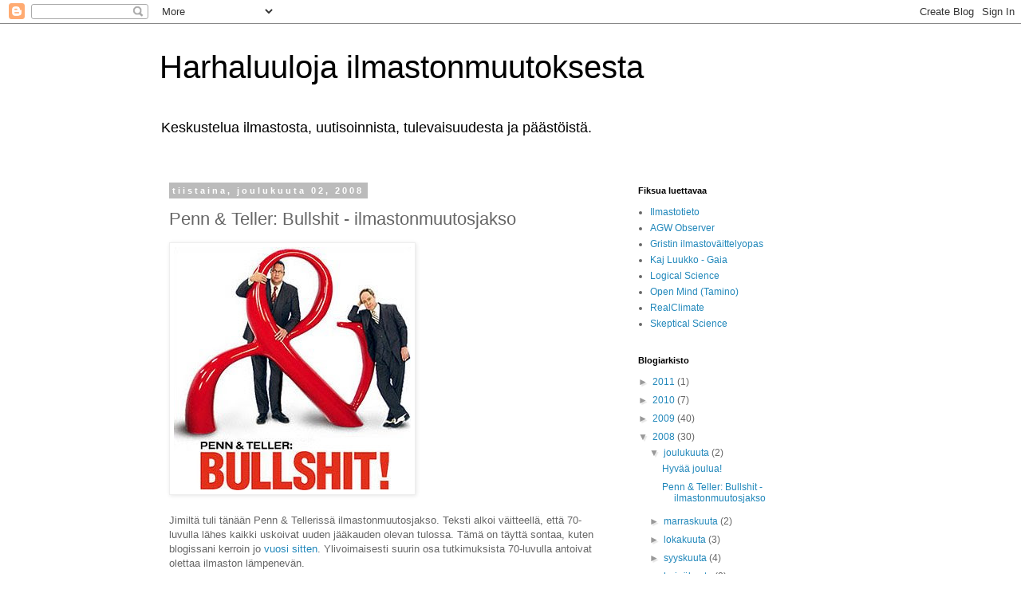

--- FILE ---
content_type: text/html; charset=UTF-8
request_url: https://tuukkasimonen.blogspot.com/2008/12/penn-teller-bullshit.html?showComment=1262385154329
body_size: 23447
content:
<!DOCTYPE html>
<html class='v2' dir='ltr' lang='fi'>
<head>
<link href='https://www.blogger.com/static/v1/widgets/4128112664-css_bundle_v2.css' rel='stylesheet' type='text/css'/>
<meta content='width=1100' name='viewport'/>
<meta content='text/html; charset=UTF-8' http-equiv='Content-Type'/>
<meta content='blogger' name='generator'/>
<link href='https://tuukkasimonen.blogspot.com/favicon.ico' rel='icon' type='image/x-icon'/>
<link href='http://tuukkasimonen.blogspot.com/2008/12/penn-teller-bullshit.html' rel='canonical'/>
<link rel="alternate" type="application/atom+xml" title="Harhaluuloja ilmastonmuutoksesta - Atom" href="https://tuukkasimonen.blogspot.com/feeds/posts/default" />
<link rel="alternate" type="application/rss+xml" title="Harhaluuloja ilmastonmuutoksesta - RSS" href="https://tuukkasimonen.blogspot.com/feeds/posts/default?alt=rss" />
<link rel="service.post" type="application/atom+xml" title="Harhaluuloja ilmastonmuutoksesta - Atom" href="https://www.blogger.com/feeds/8772692/posts/default" />

<link rel="alternate" type="application/atom+xml" title="Harhaluuloja ilmastonmuutoksesta - Atom" href="https://tuukkasimonen.blogspot.com/feeds/964707102044860280/comments/default" />
<!--Can't find substitution for tag [blog.ieCssRetrofitLinks]-->
<link href='https://blogger.googleusercontent.com/img/b/R29vZ2xl/AVvXsEhx6nV4DPpTiDydBnck6rDrt0scEE_zJrZ3DfSeStlaSxUGjWB0nmhyoVIHsTWSYB4ipmdZEE1KPRr2oerR1Jdusq8Um6MvLVgBJwmJMcsgqclawafEaOdkrOOH0_8g5hoWXKp9ow/s400/penn-and-teller-bullshit.jpg' rel='image_src'/>
<meta content='http://tuukkasimonen.blogspot.com/2008/12/penn-teller-bullshit.html' property='og:url'/>
<meta content='Penn &amp; Teller: Bullshit - ilmastonmuutosjakso' property='og:title'/>
<meta content='Jimiltä tuli tänään Penn &amp; Tellerissä ilmastonmuutosjakso. Teksti alkoi väitteellä, että 70-luvulla lähes kaikki uskoivat uuden jääkauden ol...' property='og:description'/>
<meta content='https://blogger.googleusercontent.com/img/b/R29vZ2xl/AVvXsEhx6nV4DPpTiDydBnck6rDrt0scEE_zJrZ3DfSeStlaSxUGjWB0nmhyoVIHsTWSYB4ipmdZEE1KPRr2oerR1Jdusq8Um6MvLVgBJwmJMcsgqclawafEaOdkrOOH0_8g5hoWXKp9ow/w1200-h630-p-k-no-nu/penn-and-teller-bullshit.jpg' property='og:image'/>
<title>Harhaluuloja ilmastonmuutoksesta: Penn & Teller: Bullshit - ilmastonmuutosjakso</title>
<style id='page-skin-1' type='text/css'><!--
/*
-----------------------------------------------
Blogger Template Style
Name:     Simple
Designer: Blogger
URL:      www.blogger.com
----------------------------------------------- */
/* Content
----------------------------------------------- */
body {
font: normal normal 12px 'Trebuchet MS', Trebuchet, Verdana, sans-serif;
color: #666666;
background: #ffffff none repeat scroll top left;
padding: 0 0 0 0;
}
html body .region-inner {
min-width: 0;
max-width: 100%;
width: auto;
}
h2 {
font-size: 22px;
}
a:link {
text-decoration:none;
color: #2288bb;
}
a:visited {
text-decoration:none;
color: #888888;
}
a:hover {
text-decoration:underline;
color: #33aaff;
}
.body-fauxcolumn-outer .fauxcolumn-inner {
background: transparent none repeat scroll top left;
_background-image: none;
}
.body-fauxcolumn-outer .cap-top {
position: absolute;
z-index: 1;
height: 400px;
width: 100%;
}
.body-fauxcolumn-outer .cap-top .cap-left {
width: 100%;
background: transparent none repeat-x scroll top left;
_background-image: none;
}
.content-outer {
-moz-box-shadow: 0 0 0 rgba(0, 0, 0, .15);
-webkit-box-shadow: 0 0 0 rgba(0, 0, 0, .15);
-goog-ms-box-shadow: 0 0 0 #333333;
box-shadow: 0 0 0 rgba(0, 0, 0, .15);
margin-bottom: 1px;
}
.content-inner {
padding: 10px 40px;
}
.content-inner {
background-color: #ffffff;
}
/* Header
----------------------------------------------- */
.header-outer {
background: transparent none repeat-x scroll 0 -400px;
_background-image: none;
}
.Header h1 {
font: normal normal 40px 'Trebuchet MS',Trebuchet,Verdana,sans-serif;
color: #000000;
text-shadow: 0 0 0 rgba(0, 0, 0, .2);
}
.Header h1 a {
color: #000000;
}
.Header .description {
font-size: 18px;
color: #000000;
}
.header-inner .Header .titlewrapper {
padding: 22px 0;
}
.header-inner .Header .descriptionwrapper {
padding: 0 0;
}
/* Tabs
----------------------------------------------- */
.tabs-inner .section:first-child {
border-top: 0 solid #dddddd;
}
.tabs-inner .section:first-child ul {
margin-top: -1px;
border-top: 1px solid #dddddd;
border-left: 1px solid #dddddd;
border-right: 1px solid #dddddd;
}
.tabs-inner .widget ul {
background: transparent none repeat-x scroll 0 -800px;
_background-image: none;
border-bottom: 1px solid #dddddd;
margin-top: 0;
margin-left: -30px;
margin-right: -30px;
}
.tabs-inner .widget li a {
display: inline-block;
padding: .6em 1em;
font: normal normal 12px 'Trebuchet MS', Trebuchet, Verdana, sans-serif;
color: #000000;
border-left: 1px solid #ffffff;
border-right: 1px solid #dddddd;
}
.tabs-inner .widget li:first-child a {
border-left: none;
}
.tabs-inner .widget li.selected a, .tabs-inner .widget li a:hover {
color: #000000;
background-color: #eeeeee;
text-decoration: none;
}
/* Columns
----------------------------------------------- */
.main-outer {
border-top: 0 solid transparent;
}
.fauxcolumn-left-outer .fauxcolumn-inner {
border-right: 1px solid transparent;
}
.fauxcolumn-right-outer .fauxcolumn-inner {
border-left: 1px solid transparent;
}
/* Headings
----------------------------------------------- */
div.widget > h2,
div.widget h2.title {
margin: 0 0 1em 0;
font: normal bold 11px 'Trebuchet MS',Trebuchet,Verdana,sans-serif;
color: #000000;
}
/* Widgets
----------------------------------------------- */
.widget .zippy {
color: #999999;
text-shadow: 2px 2px 1px rgba(0, 0, 0, .1);
}
.widget .popular-posts ul {
list-style: none;
}
/* Posts
----------------------------------------------- */
h2.date-header {
font: normal bold 11px Arial, Tahoma, Helvetica, FreeSans, sans-serif;
}
.date-header span {
background-color: #bbbbbb;
color: #ffffff;
padding: 0.4em;
letter-spacing: 3px;
margin: inherit;
}
.main-inner {
padding-top: 35px;
padding-bottom: 65px;
}
.main-inner .column-center-inner {
padding: 0 0;
}
.main-inner .column-center-inner .section {
margin: 0 1em;
}
.post {
margin: 0 0 45px 0;
}
h3.post-title, .comments h4 {
font: normal normal 22px 'Trebuchet MS',Trebuchet,Verdana,sans-serif;
margin: .75em 0 0;
}
.post-body {
font-size: 110%;
line-height: 1.4;
position: relative;
}
.post-body img, .post-body .tr-caption-container, .Profile img, .Image img,
.BlogList .item-thumbnail img {
padding: 2px;
background: #ffffff;
border: 1px solid #eeeeee;
-moz-box-shadow: 1px 1px 5px rgba(0, 0, 0, .1);
-webkit-box-shadow: 1px 1px 5px rgba(0, 0, 0, .1);
box-shadow: 1px 1px 5px rgba(0, 0, 0, .1);
}
.post-body img, .post-body .tr-caption-container {
padding: 5px;
}
.post-body .tr-caption-container {
color: #666666;
}
.post-body .tr-caption-container img {
padding: 0;
background: transparent;
border: none;
-moz-box-shadow: 0 0 0 rgba(0, 0, 0, .1);
-webkit-box-shadow: 0 0 0 rgba(0, 0, 0, .1);
box-shadow: 0 0 0 rgba(0, 0, 0, .1);
}
.post-header {
margin: 0 0 1.5em;
line-height: 1.6;
font-size: 90%;
}
.post-footer {
margin: 20px -2px 0;
padding: 5px 10px;
color: #666666;
background-color: #eeeeee;
border-bottom: 1px solid #eeeeee;
line-height: 1.6;
font-size: 90%;
}
#comments .comment-author {
padding-top: 1.5em;
border-top: 1px solid transparent;
background-position: 0 1.5em;
}
#comments .comment-author:first-child {
padding-top: 0;
border-top: none;
}
.avatar-image-container {
margin: .2em 0 0;
}
#comments .avatar-image-container img {
border: 1px solid #eeeeee;
}
/* Comments
----------------------------------------------- */
.comments .comments-content .icon.blog-author {
background-repeat: no-repeat;
background-image: url([data-uri]);
}
.comments .comments-content .loadmore a {
border-top: 1px solid #999999;
border-bottom: 1px solid #999999;
}
.comments .comment-thread.inline-thread {
background-color: #eeeeee;
}
.comments .continue {
border-top: 2px solid #999999;
}
/* Accents
---------------------------------------------- */
.section-columns td.columns-cell {
border-left: 1px solid transparent;
}
.blog-pager {
background: transparent url(https://resources.blogblog.com/blogblog/data/1kt/simple/paging_dot.png) repeat-x scroll top center;
}
.blog-pager-older-link, .home-link,
.blog-pager-newer-link {
background-color: #ffffff;
padding: 5px;
}
.footer-outer {
border-top: 1px dashed #bbbbbb;
}
/* Mobile
----------------------------------------------- */
body.mobile  {
background-size: auto;
}
.mobile .body-fauxcolumn-outer {
background: transparent none repeat scroll top left;
}
.mobile .body-fauxcolumn-outer .cap-top {
background-size: 100% auto;
}
.mobile .content-outer {
-webkit-box-shadow: 0 0 3px rgba(0, 0, 0, .15);
box-shadow: 0 0 3px rgba(0, 0, 0, .15);
}
.mobile .tabs-inner .widget ul {
margin-left: 0;
margin-right: 0;
}
.mobile .post {
margin: 0;
}
.mobile .main-inner .column-center-inner .section {
margin: 0;
}
.mobile .date-header span {
padding: 0.1em 10px;
margin: 0 -10px;
}
.mobile h3.post-title {
margin: 0;
}
.mobile .blog-pager {
background: transparent none no-repeat scroll top center;
}
.mobile .footer-outer {
border-top: none;
}
.mobile .main-inner, .mobile .footer-inner {
background-color: #ffffff;
}
.mobile-index-contents {
color: #666666;
}
.mobile-link-button {
background-color: #2288bb;
}
.mobile-link-button a:link, .mobile-link-button a:visited {
color: #ffffff;
}
.mobile .tabs-inner .section:first-child {
border-top: none;
}
.mobile .tabs-inner .PageList .widget-content {
background-color: #eeeeee;
color: #000000;
border-top: 1px solid #dddddd;
border-bottom: 1px solid #dddddd;
}
.mobile .tabs-inner .PageList .widget-content .pagelist-arrow {
border-left: 1px solid #dddddd;
}

--></style>
<style id='template-skin-1' type='text/css'><!--
body {
min-width: 960px;
}
.content-outer, .content-fauxcolumn-outer, .region-inner {
min-width: 960px;
max-width: 960px;
_width: 960px;
}
.main-inner .columns {
padding-left: 0;
padding-right: 310px;
}
.main-inner .fauxcolumn-center-outer {
left: 0;
right: 310px;
/* IE6 does not respect left and right together */
_width: expression(this.parentNode.offsetWidth -
parseInt("0") -
parseInt("310px") + 'px');
}
.main-inner .fauxcolumn-left-outer {
width: 0;
}
.main-inner .fauxcolumn-right-outer {
width: 310px;
}
.main-inner .column-left-outer {
width: 0;
right: 100%;
margin-left: -0;
}
.main-inner .column-right-outer {
width: 310px;
margin-right: -310px;
}
#layout {
min-width: 0;
}
#layout .content-outer {
min-width: 0;
width: 800px;
}
#layout .region-inner {
min-width: 0;
width: auto;
}
body#layout div.add_widget {
padding: 8px;
}
body#layout div.add_widget a {
margin-left: 32px;
}
--></style>
<link href='https://www.blogger.com/dyn-css/authorization.css?targetBlogID=8772692&amp;zx=e934d6e4-780c-4a70-a91b-298c6b4d9c5f' media='none' onload='if(media!=&#39;all&#39;)media=&#39;all&#39;' rel='stylesheet'/><noscript><link href='https://www.blogger.com/dyn-css/authorization.css?targetBlogID=8772692&amp;zx=e934d6e4-780c-4a70-a91b-298c6b4d9c5f' rel='stylesheet'/></noscript>
<meta name='google-adsense-platform-account' content='ca-host-pub-1556223355139109'/>
<meta name='google-adsense-platform-domain' content='blogspot.com'/>

<!-- data-ad-client=ca-pub-9199820251883311 -->

</head>
<body class='loading variant-simplysimple'>
<div class='navbar section' id='navbar' name='Navigointipalkki'><div class='widget Navbar' data-version='1' id='Navbar1'><script type="text/javascript">
    function setAttributeOnload(object, attribute, val) {
      if(window.addEventListener) {
        window.addEventListener('load',
          function(){ object[attribute] = val; }, false);
      } else {
        window.attachEvent('onload', function(){ object[attribute] = val; });
      }
    }
  </script>
<div id="navbar-iframe-container"></div>
<script type="text/javascript" src="https://apis.google.com/js/platform.js"></script>
<script type="text/javascript">
      gapi.load("gapi.iframes:gapi.iframes.style.bubble", function() {
        if (gapi.iframes && gapi.iframes.getContext) {
          gapi.iframes.getContext().openChild({
              url: 'https://www.blogger.com/navbar/8772692?po\x3d964707102044860280\x26origin\x3dhttps://tuukkasimonen.blogspot.com',
              where: document.getElementById("navbar-iframe-container"),
              id: "navbar-iframe"
          });
        }
      });
    </script><script type="text/javascript">
(function() {
var script = document.createElement('script');
script.type = 'text/javascript';
script.src = '//pagead2.googlesyndication.com/pagead/js/google_top_exp.js';
var head = document.getElementsByTagName('head')[0];
if (head) {
head.appendChild(script);
}})();
</script>
</div></div>
<div class='body-fauxcolumns'>
<div class='fauxcolumn-outer body-fauxcolumn-outer'>
<div class='cap-top'>
<div class='cap-left'></div>
<div class='cap-right'></div>
</div>
<div class='fauxborder-left'>
<div class='fauxborder-right'></div>
<div class='fauxcolumn-inner'>
</div>
</div>
<div class='cap-bottom'>
<div class='cap-left'></div>
<div class='cap-right'></div>
</div>
</div>
</div>
<div class='content'>
<div class='content-fauxcolumns'>
<div class='fauxcolumn-outer content-fauxcolumn-outer'>
<div class='cap-top'>
<div class='cap-left'></div>
<div class='cap-right'></div>
</div>
<div class='fauxborder-left'>
<div class='fauxborder-right'></div>
<div class='fauxcolumn-inner'>
</div>
</div>
<div class='cap-bottom'>
<div class='cap-left'></div>
<div class='cap-right'></div>
</div>
</div>
</div>
<div class='content-outer'>
<div class='content-cap-top cap-top'>
<div class='cap-left'></div>
<div class='cap-right'></div>
</div>
<div class='fauxborder-left content-fauxborder-left'>
<div class='fauxborder-right content-fauxborder-right'></div>
<div class='content-inner'>
<header>
<div class='header-outer'>
<div class='header-cap-top cap-top'>
<div class='cap-left'></div>
<div class='cap-right'></div>
</div>
<div class='fauxborder-left header-fauxborder-left'>
<div class='fauxborder-right header-fauxborder-right'></div>
<div class='region-inner header-inner'>
<div class='header section' id='header' name='Otsikko'><div class='widget Header' data-version='1' id='Header1'>
<div id='header-inner'>
<div class='titlewrapper'>
<h1 class='title'>
<a href='https://tuukkasimonen.blogspot.com/'>
Harhaluuloja ilmastonmuutoksesta
</a>
</h1>
</div>
<div class='descriptionwrapper'>
<p class='description'><span>Keskustelua ilmastosta, uutisoinnista, tulevaisuudesta ja päästöistä.</span></p>
</div>
</div>
</div></div>
</div>
</div>
<div class='header-cap-bottom cap-bottom'>
<div class='cap-left'></div>
<div class='cap-right'></div>
</div>
</div>
</header>
<div class='tabs-outer'>
<div class='tabs-cap-top cap-top'>
<div class='cap-left'></div>
<div class='cap-right'></div>
</div>
<div class='fauxborder-left tabs-fauxborder-left'>
<div class='fauxborder-right tabs-fauxborder-right'></div>
<div class='region-inner tabs-inner'>
<div class='tabs no-items section' id='crosscol' name='Kaikki sarakkeet'></div>
<div class='tabs no-items section' id='crosscol-overflow' name='Cross-Column 2'></div>
</div>
</div>
<div class='tabs-cap-bottom cap-bottom'>
<div class='cap-left'></div>
<div class='cap-right'></div>
</div>
</div>
<div class='main-outer'>
<div class='main-cap-top cap-top'>
<div class='cap-left'></div>
<div class='cap-right'></div>
</div>
<div class='fauxborder-left main-fauxborder-left'>
<div class='fauxborder-right main-fauxborder-right'></div>
<div class='region-inner main-inner'>
<div class='columns fauxcolumns'>
<div class='fauxcolumn-outer fauxcolumn-center-outer'>
<div class='cap-top'>
<div class='cap-left'></div>
<div class='cap-right'></div>
</div>
<div class='fauxborder-left'>
<div class='fauxborder-right'></div>
<div class='fauxcolumn-inner'>
</div>
</div>
<div class='cap-bottom'>
<div class='cap-left'></div>
<div class='cap-right'></div>
</div>
</div>
<div class='fauxcolumn-outer fauxcolumn-left-outer'>
<div class='cap-top'>
<div class='cap-left'></div>
<div class='cap-right'></div>
</div>
<div class='fauxborder-left'>
<div class='fauxborder-right'></div>
<div class='fauxcolumn-inner'>
</div>
</div>
<div class='cap-bottom'>
<div class='cap-left'></div>
<div class='cap-right'></div>
</div>
</div>
<div class='fauxcolumn-outer fauxcolumn-right-outer'>
<div class='cap-top'>
<div class='cap-left'></div>
<div class='cap-right'></div>
</div>
<div class='fauxborder-left'>
<div class='fauxborder-right'></div>
<div class='fauxcolumn-inner'>
</div>
</div>
<div class='cap-bottom'>
<div class='cap-left'></div>
<div class='cap-right'></div>
</div>
</div>
<!-- corrects IE6 width calculation -->
<div class='columns-inner'>
<div class='column-center-outer'>
<div class='column-center-inner'>
<div class='main section' id='main' name='Ensisijainen'><div class='widget Blog' data-version='1' id='Blog1'>
<div class='blog-posts hfeed'>

          <div class="date-outer">
        
<h2 class='date-header'><span>tiistaina, joulukuuta 02, 2008</span></h2>

          <div class="date-posts">
        
<div class='post-outer'>
<div class='post hentry uncustomized-post-template' itemprop='blogPost' itemscope='itemscope' itemtype='http://schema.org/BlogPosting'>
<meta content='https://blogger.googleusercontent.com/img/b/R29vZ2xl/AVvXsEhx6nV4DPpTiDydBnck6rDrt0scEE_zJrZ3DfSeStlaSxUGjWB0nmhyoVIHsTWSYB4ipmdZEE1KPRr2oerR1Jdusq8Um6MvLVgBJwmJMcsgqclawafEaOdkrOOH0_8g5hoWXKp9ow/s400/penn-and-teller-bullshit.jpg' itemprop='image_url'/>
<meta content='8772692' itemprop='blogId'/>
<meta content='964707102044860280' itemprop='postId'/>
<a name='964707102044860280'></a>
<h3 class='post-title entry-title' itemprop='name'>
Penn & Teller: Bullshit - ilmastonmuutosjakso
</h3>
<div class='post-header'>
<div class='post-header-line-1'></div>
</div>
<div class='post-body entry-content' id='post-body-964707102044860280' itemprop='description articleBody'>
<a href="https://blogger.googleusercontent.com/img/b/R29vZ2xl/AVvXsEhx6nV4DPpTiDydBnck6rDrt0scEE_zJrZ3DfSeStlaSxUGjWB0nmhyoVIHsTWSYB4ipmdZEE1KPRr2oerR1Jdusq8Um6MvLVgBJwmJMcsgqclawafEaOdkrOOH0_8g5hoWXKp9ow/s1600-h/penn-and-teller-bullshit.jpg" onblur="try {parent.deselectBloggerImageGracefully();} catch(e) {}"><img alt="" border="0" id="BLOGGER_PHOTO_ID_5275295160184290722" src="https://blogger.googleusercontent.com/img/b/R29vZ2xl/AVvXsEhx6nV4DPpTiDydBnck6rDrt0scEE_zJrZ3DfSeStlaSxUGjWB0nmhyoVIHsTWSYB4ipmdZEE1KPRr2oerR1Jdusq8Um6MvLVgBJwmJMcsgqclawafEaOdkrOOH0_8g5hoWXKp9ow/s400/penn-and-teller-bullshit.jpg" /><br /></a><br />Jimiltä tuli tänään Penn &amp; Tellerissä ilmastonmuutosjakso. Teksti alkoi väitteellä, että 70-luvulla lähes kaikki uskoivat uuden jääkauden olevan tulossa. Tämä on täyttä sontaa, kuten blogissani kerroin jo <a href="http://tuukkasimonen.blogspot.com/2007/09/ilmastomyytti-70-luvulla-tiedemiehet.html">vuosi sitten</a>. Ylivoimaisesti suurin osa tutkimuksista 70-luvulla antoivat olettaa ilmaston lämpenevän.<br /><br />Seuraavaksi ohjelmassa <a href="http://en.wikipedia.org/wiki/John_Coleman_(meteorologist)">John Coleman</a>,  meteorologintapainen (se ei tarkoita ilmastotutkijaa, tässä on kyseessä telkkarin säämies), selittää kuinka ensin oli kylmää, sitten lämmintä, sitten taas kylmää ja taas lämmintä. Tyyppi esittelee kovasti USA:n lämpötilastoilta näyttävää käppyrää (saaattoi olla myös globaali lämpötilakuvaaja) ja katkaisee sen noin 30 vuotta sitten ja sanoo, että Auringon aktiivisuus ja lämpötilat korreloivat hyvin. Väitän, että kyseessä ei ollut tahallinen "unohtaminen", koska käppyrän katkeamisen jälkeen Auringon aktiivisuus alkaa laskea kun taas lämpötilat rykäisevät rankasti ylöspäin. Tyyppi on jutun tason perusteella aivan oikeanlaisessa kusetusfirmassa. <a href="http://en.wikipedia.org/wiki/KUSI-TV">Kusi-TV</a> on tyypin nykyinen työnantaja.<br /><br />Seuraavaksi ohjelmassa aletaan puhua jostain huuhaahoitajasta, joka rahastaa ihmisten ympäristöhuolien hoitamisella. Mielestäni tämä oli ohjelman parasta antia, mutta täytyy muistaa, että tuo huuhaahenkilö ei liity millään tavalla ilmastotutkimukseen.<br /><br />Seuraavaksi ohjelmassa haastatellaan<a href="http://www.sourcewatch.org/index.php?title=Cascade_Policy_Institute"> Cascade Policy Instituten</a> puheenjohtajaa John Charlesia. Tyyppi on mm. istunut Oregonin ympäristölautakunnassa 17 vuotta. Se,&#160;mitä ohjelmassa&#160;ei&#160;kerrottu&#160;on, että Cascade Policy Institute sai&#160;vuonna 2006 näppärät 25 000 $ rahaa <a href="http://www.sourcewatch.org/index.php?title=Cato_Institute">Cato Institutelta</a>,&#160;joka taas&#160;saa&#160;rahoituksensa&#160;tupakka- ja öljy-yhtiöiltä. Kyseessä&#160;on&#160;siis&#160;varmasti erittäin objektiivinen&#160;lafka. Mainitaanpa&#160;vielä, että&#160;sekä Penn että Teller ovat&#160;sotkeutuneet  Cato Instituteen. Käydään&#160;kuitenkin&#160;väitteet&#160;läpi, ettei mene ad hominemiksi:<br /><br />Johnin mukaan ihminen aiheuttaa 3 % hiilidioksidipäästöistä. Tämä on toisaalta totta, mutta toisaalta täysin harhaanjohtavaa, jos samalla ei sanota, että luonnon omat lähteet sitovat ilmakehästä enemmän hiilidioksidia kuin mitä ne päästävät. Ihmisen päästöt siis kumuloituvat vuosi toisensa perään ilmakehään ja ilmakehän CO2-pitoisuus onkin ihmisen toimesta noussut jo lähes 40 %. Kirjoitin lisää aiheesta <a href="http://tuukkasimonen.blogspot.com/2007/12/kasvihuonekaasut-ilmakehss.html">täällä</a>. Luvut ja muut voi tarkastaa linkistä.<br /><br />Sen jälkeen Penn sanoo, että suurimmat lähteet ovat kasvit, tulivuoret ja metsäpalot. Ei pidä paikkaansa. Ihminen tuottaa vuosittain 150 kertaa enemmän CO2-päästöjä kuin tulivuoret. Kirjoitin aiheesta jo puolitoista vuotta sitten <a href="http://tuukkasimonen.blogspot.com/2007/08/ilmastomyytti-tulivuoret-tuottavat.html">täällä</a>. Kasveista ja metsäpaloista toki vapautuu hiiltä 60 miljardia tonnia vuosittain, mutta vielä enemmän sitoutuu kasveihin vuosittain. Suurin CO2:n lähde ovat&#160;meret, mutta&#160;nekin&#160;sitovat enemmän hiiltä&#160;kuin&#160;mitä&#160;niistä&#160;vapautuu ilmakehään.<br /><br />Seuraavaksi Penn viittaa päästöyksiköiden ostamista anekauppaan. Analogia on räikeän virheellinen. Anekaupassa ei tehty konkreettisesti mitään, mutta päästöyksiköitä ostamalla globaalisti päästöt vähenevät oikeasti. En pidä länsimaiden päästöyksiköiden ostamista hyvänä ratkaisuna, mutta ne ovat todellisia ratkaisuja toisin kuin anekauppa.<br /><br />Se, että haastateltu ihminen ja Al Gore kumpikin vähentävät omia päästöjään omien lafkojensa mukaan on yhdentekevää siinä mielessä, että kumpikaan ei itse saa rahaa siitä hyvästä, että päästöjä vähennetään. Päästöyksiköitä ostetaan CO2-tonneittain, ei euro- tai dollarimääräisesti. Jos ostaa omasta lafkastaan 100 tonnia CO2-päästövähennystä niin saa lopputulokseksi 100 tonnia CO2-päästövähennystä. Miksi olisi väärin käyttää omaa lafkaansa moiseen?<br /><br />Loppuun vielä öljy- ja tupakkayhtiön lobbari vertasi nykymeininkiä siihen, että DDT kiellettiin, mikä johti miljoonien ihmisten kuolemiseen. Doh. DDT kiellettiin vain länsimaissa, joissa ihmiset eivät kuole malariaan. Sitä on koko ajan käytetty monilla malaria-alueilla. Kuinka monta miljoonaa ihmistä 70-luvun käyttökieltojen jälkeen on vaikkapa USA:ssa&#160;tai Suomessa kuollut  malariaan? Niinpä.
<div style='clear: both;'></div>
</div>
<div class='post-footer'>
<div class='post-footer-line post-footer-line-1'>
<span class='post-author vcard'>
Lähettänyt
<span class='fn' itemprop='author' itemscope='itemscope' itemtype='http://schema.org/Person'>
<meta content='https://www.blogger.com/profile/07399945399725323493' itemprop='url'/>
<a class='g-profile' href='https://www.blogger.com/profile/07399945399725323493' rel='author' title='author profile'>
<span itemprop='name'>Tuukka</span>
</a>
</span>
</span>
<span class='post-timestamp'>
klo
<meta content='http://tuukkasimonen.blogspot.com/2008/12/penn-teller-bullshit.html' itemprop='url'/>
<a class='timestamp-link' href='https://tuukkasimonen.blogspot.com/2008/12/penn-teller-bullshit.html' rel='bookmark' title='permanent link'><abbr class='published' itemprop='datePublished' title='2008-12-02T22:35:00+02:00'>10:35 ip.</abbr></a>
</span>
<span class='post-comment-link'>
</span>
<span class='post-icons'>
<span class='item-control blog-admin pid-1519694054'>
<a href='https://www.blogger.com/post-edit.g?blogID=8772692&postID=964707102044860280&from=pencil' title='Muokkaa tekstiä'>
<img alt='' class='icon-action' height='18' src='https://resources.blogblog.com/img/icon18_edit_allbkg.gif' width='18'/>
</a>
</span>
</span>
<div class='post-share-buttons goog-inline-block'>
</div>
</div>
<div class='post-footer-line post-footer-line-2'>
<span class='post-labels'>
Tunnisteet:
<a href='https://tuukkasimonen.blogspot.com/search/label/bullshit' rel='tag'>bullshit</a>,
<a href='https://tuukkasimonen.blogspot.com/search/label/ilmastonmuutos' rel='tag'>ilmastonmuutos</a>,
<a href='https://tuukkasimonen.blogspot.com/search/label/penn' rel='tag'>penn</a>,
<a href='https://tuukkasimonen.blogspot.com/search/label/teller' rel='tag'>teller</a>
</span>
</div>
<div class='post-footer-line post-footer-line-3'>
<span class='post-location'>
</span>
</div>
</div>
</div>
<div class='comments' id='comments'>
<a name='comments'></a>
<h4>24 kommenttia:</h4>
<div id='Blog1_comments-block-wrapper'>
<dl class='avatar-comment-indent' id='comments-block'>
<dt class='comment-author ' id='c5106772635654199030'>
<a name='c5106772635654199030'></a>
<div class="avatar-image-container vcard"><span dir="ltr"><a href="https://www.blogger.com/profile/13766691324412458815" target="" rel="nofollow" onclick="" class="avatar-hovercard" id="av-5106772635654199030-13766691324412458815"><img src="https://resources.blogblog.com/img/blank.gif" width="35" height="35" class="delayLoad" style="display: none;" longdesc="//blogger.googleusercontent.com/img/b/R29vZ2xl/AVvXsEhCEyZr48ClR_9nXvm0tFWafzAHoIeCO6rVkPhQNVehxnPKt2J-AFDTmUGHYBXy_x9y6OQA32sWKILHwT4Fn3mSP2NYcZ0jQ2QfW-JjxPtKsihptUR4IMUphzv3XcMVVcU/s45-c/IMG_4868.JPG" alt="" title="Johnu">

<noscript><img src="//blogger.googleusercontent.com/img/b/R29vZ2xl/AVvXsEhCEyZr48ClR_9nXvm0tFWafzAHoIeCO6rVkPhQNVehxnPKt2J-AFDTmUGHYBXy_x9y6OQA32sWKILHwT4Fn3mSP2NYcZ0jQ2QfW-JjxPtKsihptUR4IMUphzv3XcMVVcU/s45-c/IMG_4868.JPG" width="35" height="35" class="photo" alt=""></noscript></a></span></div>
<a href='https://www.blogger.com/profile/13766691324412458815' rel='nofollow'>Johnu</a>
kirjoitti...
</dt>
<dd class='comment-body' id='Blog1_cmt-5106772635654199030'>
<p>
Niin ärsyttävää ja tyypillistä käyttäytymista ihmisiltä, jotka eivät halua nähdä totuutta, koska joutuisivat ristiriitaan oman itsensä ja käyttäytymisensä takia.<BR/><BR/>Ja jotkut ihmiset ottaa tuon nyt totena, kun se on noin ilmaistu.
</p>
</dd>
<dd class='comment-footer'>
<span class='comment-timestamp'>
<a href='https://tuukkasimonen.blogspot.com/2008/12/penn-teller-bullshit.html?showComment=1228259940000#c5106772635654199030' title='comment permalink'>
3. joulukuuta 2008 klo 1.19
</a>
<span class='item-control blog-admin pid-1162238892'>
<a class='comment-delete' href='https://www.blogger.com/comment/delete/8772692/5106772635654199030' title='Poista kommentti'>
<img src='https://resources.blogblog.com/img/icon_delete13.gif'/>
</a>
</span>
</span>
</dd>
<dt class='comment-author ' id='c3630442401068286431'>
<a name='c3630442401068286431'></a>
<div class="avatar-image-container avatar-stock"><span dir="ltr"><img src="//resources.blogblog.com/img/blank.gif" width="35" height="35" alt="" title="Anonyymi">

</span></div>
Anonyymi
kirjoitti...
</dt>
<dd class='comment-body' id='Blog1_cmt-3630442401068286431'>
<p>
Jos joku kirjoittaa valehtelusta ja bullshitistä ja sitten mainitsee Al Goren ja jättää kertomatta Goren törkeät tiedon salaamiset, valehtelut ja vääristelyt niin ei muuta voi sanoa kuin että pata kattilaa soimaa.
</p>
</dd>
<dd class='comment-footer'>
<span class='comment-timestamp'>
<a href='https://tuukkasimonen.blogspot.com/2008/12/penn-teller-bullshit.html?showComment=1228298160000#c3630442401068286431' title='comment permalink'>
3. joulukuuta 2008 klo 11.56
</a>
<span class='item-control blog-admin pid-240869686'>
<a class='comment-delete' href='https://www.blogger.com/comment/delete/8772692/3630442401068286431' title='Poista kommentti'>
<img src='https://resources.blogblog.com/img/icon_delete13.gif'/>
</a>
</span>
</span>
</dd>
<dt class='comment-author ' id='c6567660835142191986'>
<a name='c6567660835142191986'></a>
<div class="avatar-image-container avatar-stock"><span dir="ltr"><img src="//resources.blogblog.com/img/blank.gif" width="35" height="35" alt="" title="Anonyymi">

</span></div>
Anonyymi
kirjoitti...
</dt>
<dd class='comment-body' id='Blog1_cmt-6567660835142191986'>
<p>
Huomaa ettei tätä tekstiä ole varastettu jostain englanninkieliseltä sivulta. On kun olisi pikkulapsen kirjottamaa. Tuon kuvan käyttöön sulta ei sen sijaan taida löytyä oikeuksia?
</p>
</dd>
<dd class='comment-footer'>
<span class='comment-timestamp'>
<a href='https://tuukkasimonen.blogspot.com/2008/12/penn-teller-bullshit.html?showComment=1228500840000#c6567660835142191986' title='comment permalink'>
5. joulukuuta 2008 klo 20.14
</a>
<span class='item-control blog-admin pid-240869686'>
<a class='comment-delete' href='https://www.blogger.com/comment/delete/8772692/6567660835142191986' title='Poista kommentti'>
<img src='https://resources.blogblog.com/img/icon_delete13.gif'/>
</a>
</span>
</span>
</dd>
<dt class='comment-author ' id='c2462519864942268432'>
<a name='c2462519864942268432'></a>
<div class="avatar-image-container avatar-stock"><span dir="ltr"><img src="//resources.blogblog.com/img/blank.gif" width="35" height="35" alt="" title="Anonyymi">

</span></div>
Anonyymi
kirjoitti...
</dt>
<dd class='comment-body' id='Blog1_cmt-2462519864942268432'>
<p>
En käsitä, miten jaksat tiede.fi -keskustelupalstan älykääpiöitä, tai miten he jaksavat itseään. Sen sijaan kiitän monista ravintoa ja ympäristöä koskevista asialinkeistä, joita vaivannäköä säästelemättä olet jättänyt löydettäväkseni.
</p>
</dd>
<dd class='comment-footer'>
<span class='comment-timestamp'>
<a href='https://tuukkasimonen.blogspot.com/2008/12/penn-teller-bullshit.html?showComment=1228634160000#c2462519864942268432' title='comment permalink'>
7. joulukuuta 2008 klo 9.16
</a>
<span class='item-control blog-admin pid-240869686'>
<a class='comment-delete' href='https://www.blogger.com/comment/delete/8772692/2462519864942268432' title='Poista kommentti'>
<img src='https://resources.blogblog.com/img/icon_delete13.gif'/>
</a>
</span>
</span>
</dd>
<dt class='comment-author ' id='c1846321409765547763'>
<a name='c1846321409765547763'></a>
<div class="avatar-image-container avatar-stock"><span dir="ltr"><img src="//resources.blogblog.com/img/blank.gif" width="35" height="35" alt="" title="Anonyymi">

</span></div>
Anonyymi
kirjoitti...
</dt>
<dd class='comment-body' id='Blog1_cmt-1846321409765547763'>
<p>
Tämä IPPC:n ympärille rakentunut uskonlahko alkaa osoittaa kommunismin piirteitä. Näitä keskenkasvuisia, vihaisia agitaattoreita kyllä löytyy, joilla on ylitsepääsemätön tarve alistaa ja syytellä ihmistä. Ilmastonmuutosvouhotus perustuu ihmisen itsensä jalustalle korottaneeseen ymmärtämättömyyteen. Kuvittelu siitä, että ihmiskunnalla olisi joku ainutkertainen kyky aikaansaada joitain uhkia / ohjailua universaalien vaikutusmekanismien alaiseen  telluksen ilmastoon, on naivi. Ilmasto muuttuu, ja ihmisen vaikutus siinä on lähinnä hyttysen ininää. Ilmaston saastuttaminen on sitä vastoin täysin todellista ja ihmisen / IPPC:n manifestin jäsenistön aiheuttamaa. Tämä ilmastonmuutos (lämpeneminen) on vain masinoitu savuverho, jota massapsykoosissa olevat raivoavat.
</p>
</dd>
<dd class='comment-footer'>
<span class='comment-timestamp'>
<a href='https://tuukkasimonen.blogspot.com/2008/12/penn-teller-bullshit.html?showComment=1228645440000#c1846321409765547763' title='comment permalink'>
7. joulukuuta 2008 klo 12.24
</a>
<span class='item-control blog-admin pid-240869686'>
<a class='comment-delete' href='https://www.blogger.com/comment/delete/8772692/1846321409765547763' title='Poista kommentti'>
<img src='https://resources.blogblog.com/img/icon_delete13.gif'/>
</a>
</span>
</span>
</dd>
<dt class='comment-author ' id='c1849910195759380226'>
<a name='c1849910195759380226'></a>
<div class="avatar-image-container avatar-stock"><span dir="ltr"><img src="//resources.blogblog.com/img/blank.gif" width="35" height="35" alt="" title="Anonyymi">

</span></div>
Anonyymi
kirjoitti...
</dt>
<dd class='comment-body' id='Blog1_cmt-1849910195759380226'>
<p>
Mikä muuten on Al Goren kompetenssi verrattuna Colemaniin?<BR/><BR/>Tämä käyrä siis loppuu jo 30 vuotta sitten: http://www.oism.org/pproject/Slides/Presentation/Slide3.png<BR/><BR/>Ei minusta, ehkä minulla on huono näkö?<BR/><BR/>Huuhaahoitaja yms. oli dokumentin varsinainen aihe. Ilmastonmuutos oli vain yksi nykyajan ekoalarmismi, jolla ihmisiä pelotellaan. P&amp;T kertoivat dokumentissa suoraan, etteivät he osaa ottaa kantaa siihen onko se ihmisen aiheuttamaa vai ei. Ohjelma on tarkoituksellisen kärjistetty ja vaatii siis katsojalta omaa ajatteluakin.<BR/><BR/>Nuo rahajuttusi ovat lievästi salaliittoteoriaa...<BR/><BR/>Faktat kuntoon! DDT:n käyttö WHO:n toimesta malariantorjuntaan lopetettiin kehitysmaissakin. Maataloudessa sitä samaan aikaan todellakin sen sijaan käytettiin surutta.
</p>
</dd>
<dd class='comment-footer'>
<span class='comment-timestamp'>
<a href='https://tuukkasimonen.blogspot.com/2008/12/penn-teller-bullshit.html?showComment=1228900500000#c1849910195759380226' title='comment permalink'>
10. joulukuuta 2008 klo 11.15
</a>
<span class='item-control blog-admin pid-240869686'>
<a class='comment-delete' href='https://www.blogger.com/comment/delete/8772692/1849910195759380226' title='Poista kommentti'>
<img src='https://resources.blogblog.com/img/icon_delete13.gif'/>
</a>
</span>
</span>
</dd>
<dt class='comment-author ' id='c4752770213958080201'>
<a name='c4752770213958080201'></a>
<div class="avatar-image-container avatar-stock"><span dir="ltr"><img src="//resources.blogblog.com/img/blank.gif" width="35" height="35" alt="" title="Anonyymi">

</span></div>
Anonyymi
kirjoitti...
</dt>
<dd class='comment-body' id='Blog1_cmt-4752770213958080201'>
<p>
Kuvan nimi leikkaantui:<BR/>Slide3.png
</p>
</dd>
<dd class='comment-footer'>
<span class='comment-timestamp'>
<a href='https://tuukkasimonen.blogspot.com/2008/12/penn-teller-bullshit.html?showComment=1228900680000#c4752770213958080201' title='comment permalink'>
10. joulukuuta 2008 klo 11.18
</a>
<span class='item-control blog-admin pid-240869686'>
<a class='comment-delete' href='https://www.blogger.com/comment/delete/8772692/4752770213958080201' title='Poista kommentti'>
<img src='https://resources.blogblog.com/img/icon_delete13.gif'/>
</a>
</span>
</span>
</dd>
<dt class='comment-author ' id='c5077303600344095852'>
<a name='c5077303600344095852'></a>
<div class="avatar-image-container avatar-stock"><span dir="ltr"><img src="//resources.blogblog.com/img/blank.gif" width="35" height="35" alt="" title="Anonyymi">

</span></div>
Anonyymi
kirjoitti...
</dt>
<dd class='comment-body' id='Blog1_cmt-5077303600344095852'>
<p>
Anonyymi sanoi:<BR/>&#8221;P&amp;T kertoivat dokumentissa suoraan, etteivät he osaa ottaa kantaa siihen onko se ihmisen aiheuttamaa vai ei.&#8221;<BR/><BR/>Mutta sinä osaat?<BR/><BR/>P&amp;T siis nimenomaan sanoivat, että eivät tiedä, eivät sanoneet sitä bullshitiksi. Minusta se on osoitus ihan oikeasta skeptismistä. Sellaisesta, joka kaikessa änkyräskeptisyydessä loistaa poissaolollaan.
</p>
</dd>
<dd class='comment-footer'>
<span class='comment-timestamp'>
<a href='https://tuukkasimonen.blogspot.com/2008/12/penn-teller-bullshit.html?showComment=1228987140000#c5077303600344095852' title='comment permalink'>
11. joulukuuta 2008 klo 11.19
</a>
<span class='item-control blog-admin pid-240869686'>
<a class='comment-delete' href='https://www.blogger.com/comment/delete/8772692/5077303600344095852' title='Poista kommentti'>
<img src='https://resources.blogblog.com/img/icon_delete13.gif'/>
</a>
</span>
</span>
</dd>
<dt class='comment-author ' id='c4165489420463379869'>
<a name='c4165489420463379869'></a>
<div class="avatar-image-container avatar-stock"><span dir="ltr"><img src="//resources.blogblog.com/img/blank.gif" width="35" height="35" alt="" title="Anonyymi">

</span></div>
Anonyymi
kirjoitti...
</dt>
<dd class='comment-body' id='Blog1_cmt-4165489420463379869'>
<p>
Hehe.<BR/><BR/>Trollaajien kuningatar Olli Herrala on taas vauhdissa.<BR/>http://olliherrala.blogit.kauppalehti.fi/2008/12/11/usan-median-ilmastokohu-laantuu/<BR/><BR/>On se kyllä lutuista, kun se kalastelee Kauppalehdelle lukijoita ja viittaa myös vanhaan blogitekstiinsä "Ilmastodebatti onkin nyt typerää."<BR/>http://olliherrala.blogit.kauppalehti.fi/2008/04/10/ilmastodebatti-onkin-nyt-typeraa/<BR/><BR/>No, on sillä ainakin lukijoita tolla metodilla.
</p>
</dd>
<dd class='comment-footer'>
<span class='comment-timestamp'>
<a href='https://tuukkasimonen.blogspot.com/2008/12/penn-teller-bullshit.html?showComment=1229029140000#c4165489420463379869' title='comment permalink'>
11. joulukuuta 2008 klo 22.59
</a>
<span class='item-control blog-admin pid-240869686'>
<a class='comment-delete' href='https://www.blogger.com/comment/delete/8772692/4165489420463379869' title='Poista kommentti'>
<img src='https://resources.blogblog.com/img/icon_delete13.gif'/>
</a>
</span>
</span>
</dd>
<dt class='comment-author ' id='c3141831270374384788'>
<a name='c3141831270374384788'></a>
<div class="avatar-image-container vcard"><span dir="ltr"><a href="https://www.blogger.com/profile/06181358378247149475" target="" rel="nofollow" onclick="" class="avatar-hovercard" id="av-3141831270374384788-06181358378247149475"><img src="https://resources.blogblog.com/img/blank.gif" width="35" height="35" class="delayLoad" style="display: none;" longdesc="//blogger.googleusercontent.com/img/b/R29vZ2xl/AVvXsEiRpnMTIW-3TQUAo7uk07mce9nOt7tTAaSwJ9zwHbxyrSHgCvaehGQJ-LpkRaanwxE82Iae8CfyJCBXSrN3YKt5Mos2hdTiRgB_EIDR-kJUPRELuXBaUjHCQEn7-b45Yjs/s45-c/tapiosipila.jpg" alt="" title="Tapio Sipil&auml; &amp;amp;amp; Co">

<noscript><img src="//blogger.googleusercontent.com/img/b/R29vZ2xl/AVvXsEiRpnMTIW-3TQUAo7uk07mce9nOt7tTAaSwJ9zwHbxyrSHgCvaehGQJ-LpkRaanwxE82Iae8CfyJCBXSrN3YKt5Mos2hdTiRgB_EIDR-kJUPRELuXBaUjHCQEn7-b45Yjs/s45-c/tapiosipila.jpg" width="35" height="35" class="photo" alt=""></noscript></a></span></div>
<a href='https://www.blogger.com/profile/06181358378247149475' rel='nofollow'>Tapio Sipilä &amp; Co</a>
kirjoitti...
</dt>
<dd class='comment-body' id='Blog1_cmt-3141831270374384788'>
<p>
Näyttää siltä, että ne, jotka eivät kertakaikkiaan halua uskoa ilmastonmuutoksesta olevaan vahvaan näyttöön, jaksavat jankuttaa samoja hokemiaan vuodesta toiseen.<BR/>Ehkä se lämmittää heidän egojaan tai täyttää jonkun tyhjän paikan muuten.<BR/>En jaksaisi enää noista samoista kinata.<BR/>Kiinnostavampaa sen sijaan on tämä lievempi vetkuttelu asian tiimoilta, jossa ongelma myönnetään, mutta keksitään pikku kapuloita rattaisiin myönteisen päästökehityksen (siis alentamisen) hidastamiseksi.<BR/>Tarkoitan esimerkiksi alaan liittyviä käsitteitä "taakan jakaminen" ja "ilmastotalkoot".<BR/>Kumpikin vakiintunut puhetapa viittaa siihen, että ilmastonmuutoksen hidastaminen olisi jotain uhrauksia vaativaa ja paljon ponnisteluja aiheuttavaa sekä hirvittävän kallista.<BR/>Asian on kuitenkin mielestäni lähinnä päinvastoin. Käytännössä lähes kaikki yksityisen ihmisen käytössä olevat ilmastonmuutoksen hidastamiskeinot parantavat hänen elämäänsä yleensä ja taloutta erikseen.<BR/>Esimerkiksi autoilun vähentäminen säästää rahaa sekä liikunnan lisääntyessä parantaa myös terveyttä.<BR/>Nykyistä kasvispainotteisemmalla ravinnolla on myös pelkästään postiivisia vaikutuksia niin terveyden kuin taloudenkin kannalta.<BR/>Ja asumisessakin säästää, kun käyttää vähemmän fossiilisia lämmitysaineita.<BR/>Niin ja varmaan tekniikkakin kehittyy, kun sille uskalletaan asettaa jotakin vaatimuksia.
</p>
</dd>
<dd class='comment-footer'>
<span class='comment-timestamp'>
<a href='https://tuukkasimonen.blogspot.com/2008/12/penn-teller-bullshit.html?showComment=1229075580000#c3141831270374384788' title='comment permalink'>
12. joulukuuta 2008 klo 11.53
</a>
<span class='item-control blog-admin pid-1786591076'>
<a class='comment-delete' href='https://www.blogger.com/comment/delete/8772692/3141831270374384788' title='Poista kommentti'>
<img src='https://resources.blogblog.com/img/icon_delete13.gif'/>
</a>
</span>
</span>
</dd>
<dt class='comment-author ' id='c94698791270535677'>
<a name='c94698791270535677'></a>
<div class="avatar-image-container avatar-stock"><span dir="ltr"><img src="//resources.blogblog.com/img/blank.gif" width="35" height="35" alt="" title="Anonyymi">

</span></div>
Anonyymi
kirjoitti...
</dt>
<dd class='comment-body' id='Blog1_cmt-94698791270535677'>
<p>
Tuukka. It's all over now. Get a real job.
</p>
</dd>
<dd class='comment-footer'>
<span class='comment-timestamp'>
<a href='https://tuukkasimonen.blogspot.com/2008/12/penn-teller-bullshit.html?showComment=1229188560000#c94698791270535677' title='comment permalink'>
13. joulukuuta 2008 klo 19.16
</a>
<span class='item-control blog-admin pid-240869686'>
<a class='comment-delete' href='https://www.blogger.com/comment/delete/8772692/94698791270535677' title='Poista kommentti'>
<img src='https://resources.blogblog.com/img/icon_delete13.gif'/>
</a>
</span>
</span>
</dd>
<dt class='comment-author ' id='c2910227461519589721'>
<a name='c2910227461519589721'></a>
<div class="avatar-image-container avatar-stock"><span dir="ltr"><img src="//resources.blogblog.com/img/blank.gif" width="35" height="35" alt="" title="Anonyymi">

</span></div>
Anonyymi
kirjoitti...
</dt>
<dd class='comment-body' id='Blog1_cmt-2910227461519589721'>
<p>
Väitteesi koskien Cato Instituten rahoitusta ovat todella harhaanjohtavia, mikä kyllä käy ilmi jopa itse linkittämästäsi tekstistä. Wikipediasta käy ilmi, että 2008 päättyneellä tilikaudella 77 % Caton rahoituksesta tuli yksityisiltä lahjoittajilta ja vain 2 % yrityksiltä, joiden joukossa toki myös on öljy- ja tupakkayhtiöitä.<BR/><BR/>Ylipäätään tapasti johdonmukaisesti teilata tietyt henkilöt ja tutkimukset pelkästään sillä perusteella, että joku öljy-yhtiö on saattanut rahoittaa niitä, on kyseenalainen. Eikö tieteellisiä tutkimuksia tulisi arvioida puhtaasti tieteellisin kriteerein, eikä sen perusteella kuka mahdollisesti on ollut mukana rahoittamassa tutkimusta? Kai öljy-yhtiöidenkin intressissä on mitä suurimmissa määrin tutkia ilmastonmuutosta ja sen seurauksia myös ihan bona fide?
</p>
</dd>
<dd class='comment-footer'>
<span class='comment-timestamp'>
<a href='https://tuukkasimonen.blogspot.com/2008/12/penn-teller-bullshit.html?showComment=1229342820000#c2910227461519589721' title='comment permalink'>
15. joulukuuta 2008 klo 14.07
</a>
<span class='item-control blog-admin pid-240869686'>
<a class='comment-delete' href='https://www.blogger.com/comment/delete/8772692/2910227461519589721' title='Poista kommentti'>
<img src='https://resources.blogblog.com/img/icon_delete13.gif'/>
</a>
</span>
</span>
</dd>
<dt class='comment-author blog-author' id='c4771800915187597337'>
<a name='c4771800915187597337'></a>
<div class="avatar-image-container avatar-stock"><span dir="ltr"><a href="https://www.blogger.com/profile/07399945399725323493" target="" rel="nofollow" onclick="" class="avatar-hovercard" id="av-4771800915187597337-07399945399725323493"><img src="//www.blogger.com/img/blogger_logo_round_35.png" width="35" height="35" alt="" title="Tuukka">

</a></span></div>
<a href='https://www.blogger.com/profile/07399945399725323493' rel='nofollow'>Tuukka</a>
kirjoitti...
</dt>
<dd class='comment-body' id='Blog1_cmt-4771800915187597337'>
<p>
Johnu, oikeastaan näillä tyypeillä tärkeintä on a) tehdä viihdettä ja sitä kautta rahaa ja b) ajaa omaa agendaansa, eli libertaarista yhteiskuntaa. P&amp;T tietävät ihan hyvin mitä tekevät (he tietävät vääristelevänsä tutkimuksia ja valikoivansa mielipiteitä tarkoitusperiensä mukaan), mutta se ei heitä estä.<BR/><BR/><BR/>1. Anonyymi, mitäs tietoa Gore on salannut, valehdellut tai vääristellyt?<BR/><BR/><BR/>2. Anonyymi, kuva on julkisen lisenssin alla ja löytyy suuresta osasta muitakin blogeja. Jos sinulla olisi rohkeutta ja älyä, argumentoisit asiaa ja omalla nimelläsi, etkä aukoisi päätä nimettömänä ilman että edes yrität väittää väittämiäni vääräksi.<BR/><BR/><BR/>3. Anonyymi, kiitos paljon! Ketä tahansa jaksaa kunhan asennoituu oikein. :)<BR/><BR/><BR/>4. Anonyymi, googleta &quot;tiedeuskonto&quot; löytääksesi kirjoitukseni siitä, kuinka IPCC:n (ei siis IPPC:n) jutut eivät voi olla uskontoa. Ne ovat tiedettä. Toivottavasti kirjoituksesi on pelkkä provo, koska tuo täyttää kaikki salaliittoteorian kriteerit. Mopo keulii ja kunnolla.<BR/><BR/><BR/>5. Anonyymi, Al Gore on poliitikko, joka ei edes yritä olla tiedemies.<BR/><BR/>Näköjään käyrä ei lopukaan kesken vaan käyräksi ei ole valittu globaalia lämpötilaa, eikä edes pohjoisen pallonpuoliskon lämpötilaa vaan POHJOISEN JÄÄMEREN lämpötila. Tämä on räikeää kirsikanpoimintaa, jossa on käyty läpi jokainen mahdollinen lämpötilakäyrä ja valittu juuri se, joka sattumalta sopii tuohon.<BR/><BR/>Väitteeni siitä, että kyseessä olisi 30 vuotta sitten päättyvä käyrä johtui siitä, että luulin sen olevan globaalin lämpötilan kehityskäyrä, kun se olikin pienen valikoidun alueen käyrä. Pahoitteluni.<BR/><BR/>Rahajuttuni eivät todellakaan ole salaliittoteoriaa. Se rahoitus on JULKISTA joten kyseessä on JULKILIITTOTEORIA. :D<BR/><BR/>DDT:stä luovuttiin suurelta osin siksi, että se muuttui tehottomaksi hyönteiskantojen muuttuessa resistiivisiksi. Korvaavia tuotteita oli saatavilla, jotka tepsivät paremmin. DDT oli useilla alueilla tehoton jo 60-luvulla, ja kyseinen tuote kiellettiin esim. Iso-Britanniassa vasta 1984.<BR/><BR/>Väitteillesi maatalouden laajasta DDT:n käytöstä samaan aikaan kuin kehitysmaat jätettiin ilman haluaisin nähdä lähdeviitteitä. Wikin artikkelit eivät tue näkemystäsi.<BR/><BR/><BR/>Kaj Luukko, toisaalta he ensin latelivat valikoituja ja vääristeleviä totuuksia CO2:n merkityksettömyydestä, joten mielestäni lopun kaneetti oli vain tekopyhää käsien pesemistä aiheesta.<BR/><BR/><BR/>6. Anonyymi, kiitos linkistä! Olli on aina viihdyttävä!<BR/><BR/><BR/>Tapio Sipilä &amp; Co., loistava puheenvuoro, joka saa tukea tutkimuksista; saksalaisen tutkimuksen mukaan 2/3 energiansäästöhankkeista on taloudellisesti kannattavia.<BR/><BR/><BR/>6. Anonyymi, en saa tästä bloggaamisesta rahaa. Kävin viime viikolla mm. Tekesillä luennoimassa, pari viikkoa sitten Turun yliopistolla hoitotieteen laitoksella. Kyllä mulla duunia on ihan riittämiin ilman blogiakin. Oikeita töitä olen tänä vuonna tehnyt enemmän kuin tarpeeksi, suurimman osan vuodesta yli 40h/vko.<BR/><BR/><BR/>7. Anonyymi, Cato-instituutti saa merkittävän osan rahoistaan muilta vastaavilta järjestöiltä, jotka taas saavat rahansa muilta vastaavilta järjestöiltä, jotka taas saavat rahansa muilta vastaavilta järjestöiltä jotka saavat rahansa suuryrityksiltä. SourceWatchia selaamalla voi nähdä kuinka uskomattoman monimutkaiseksi rahoituksen alkuperän löytäminen on tehty.<BR/><BR/>Cato-instituutti on tiettyjen suuryritysten, kuten tupakkateollisuuden, äänitorvi, jossa on mukana suuri määrä ilmastoänkyröitä.<BR/><BR/>Sanomani kritiikki tuon &quot;ympäristöasiantuntijan&quot; (olenko minä rakennusasiantuntija kun olen Turun rakennuslautakunnan varajäsen) on ihan yhtä relevanttia, vaikka jättäisit huomioimatta sen, että puutun tyypin edustaman lafkan rahoitusjärjestelyihin.
</p>
</dd>
<dd class='comment-footer'>
<span class='comment-timestamp'>
<a href='https://tuukkasimonen.blogspot.com/2008/12/penn-teller-bullshit.html?showComment=1229431800000#c4771800915187597337' title='comment permalink'>
16. joulukuuta 2008 klo 14.50
</a>
<span class='item-control blog-admin pid-1519694054'>
<a class='comment-delete' href='https://www.blogger.com/comment/delete/8772692/4771800915187597337' title='Poista kommentti'>
<img src='https://resources.blogblog.com/img/icon_delete13.gif'/>
</a>
</span>
</span>
</dd>
<dt class='comment-author ' id='c7835960112590908424'>
<a name='c7835960112590908424'></a>
<div class="avatar-image-container avatar-stock"><span dir="ltr"><img src="//resources.blogblog.com/img/blank.gif" width="35" height="35" alt="" title="Anonyymi">

</span></div>
Anonyymi
kirjoitti...
</dt>
<dd class='comment-body' id='Blog1_cmt-7835960112590908424'>
<p>
Catosta vielä... muiden järjestöjen antaman rahoituksen osuus Caton kokonaisbudjetista oli vaivaiset 13 % vuonna 2008 päättyneellä tilikaudella. <BR/><BR/>Ymmärrän että et pidä Caton uusliberalistisesta linjasta, mutta kytkökset esim. öljy- ja tupakkateollisuuteen eivät ole niin vahvat, että Catosta voisi hyvällä omallatunnolla puhua niiden "äänitorvena" tai "käsikassarana".
</p>
</dd>
<dd class='comment-footer'>
<span class='comment-timestamp'>
<a href='https://tuukkasimonen.blogspot.com/2008/12/penn-teller-bullshit.html?showComment=1229500860000#c7835960112590908424' title='comment permalink'>
17. joulukuuta 2008 klo 10.01
</a>
<span class='item-control blog-admin pid-240869686'>
<a class='comment-delete' href='https://www.blogger.com/comment/delete/8772692/7835960112590908424' title='Poista kommentti'>
<img src='https://resources.blogblog.com/img/icon_delete13.gif'/>
</a>
</span>
</span>
</dd>
<dt class='comment-author ' id='c6560261918443208764'>
<a name='c6560261918443208764'></a>
<div class="avatar-image-container avatar-stock"><span dir="ltr"><img src="//resources.blogblog.com/img/blank.gif" width="35" height="35" alt="" title="Anonyymi">

</span></div>
Anonyymi
kirjoitti...
</dt>
<dd class='comment-body' id='Blog1_cmt-6560261918443208764'>
<p>
Yrittiköhän säämieskään olla tiedemies, ei minusta, lähinnä vain propagandamies kuten Al.<BR/><BR/>Kirsikanpoimintaa harrastaa monikin taho. Tuo tapaus on itse asiassa mielenkiintoinen. P&amp;T ohjelman kannalta tuo kirsikanpoiminta ei minusta ole kovin merkityksellistä kyseessä oli minusta vain esimerkki anti-AGW propagandasta (ei kovin hyvä tosin). <BR/><BR/>En usko, että P&amp;T rahan takia juttujensa topikkeja suuntaavat. Yleensä ne sattuvat hyvin myöntäilemään minun mielipiteitäni. Ehkä olen pahan maailmanhallituksen kätyri?<BR/><BR/>http://en.wikipedia.org/wiki/DDT<BR/>&quot;The appearance of DDT-resistance is largely due to its use in agriculture, where it was used in much greater amounts than the relatively small quantities used for disease prevention.&quot; MOT?
</p>
</dd>
<dd class='comment-footer'>
<span class='comment-timestamp'>
<a href='https://tuukkasimonen.blogspot.com/2008/12/penn-teller-bullshit.html?showComment=1229510460000#c6560261918443208764' title='comment permalink'>
17. joulukuuta 2008 klo 12.41
</a>
<span class='item-control blog-admin pid-240869686'>
<a class='comment-delete' href='https://www.blogger.com/comment/delete/8772692/6560261918443208764' title='Poista kommentti'>
<img src='https://resources.blogblog.com/img/icon_delete13.gif'/>
</a>
</span>
</span>
</dd>
<dt class='comment-author ' id='c1931153319500520398'>
<a name='c1931153319500520398'></a>
<div class="avatar-image-container avatar-stock"><span dir="ltr"><img src="//resources.blogblog.com/img/blank.gif" width="35" height="35" alt="" title="Anonyymi">

</span></div>
Anonyymi
kirjoitti...
</dt>
<dd class='comment-body' id='Blog1_cmt-1931153319500520398'>
<p>
Tuukka: Oletko lukenut Toiviaisen kirjan Ilmastonmuutos. Nyt. ? Mitäs tykkäsit? t, Tarja Tuulikki
</p>
</dd>
<dd class='comment-footer'>
<span class='comment-timestamp'>
<a href='https://tuukkasimonen.blogspot.com/2008/12/penn-teller-bullshit.html?showComment=1229522340000#c1931153319500520398' title='comment permalink'>
17. joulukuuta 2008 klo 15.59
</a>
<span class='item-control blog-admin pid-240869686'>
<a class='comment-delete' href='https://www.blogger.com/comment/delete/8772692/1931153319500520398' title='Poista kommentti'>
<img src='https://resources.blogblog.com/img/icon_delete13.gif'/>
</a>
</span>
</span>
</dd>
<dt class='comment-author ' id='c7556987507669334030'>
<a name='c7556987507669334030'></a>
<div class="avatar-image-container avatar-stock"><span dir="ltr"><img src="//resources.blogblog.com/img/blank.gif" width="35" height="35" alt="" title="Anonyymi">

</span></div>
Anonyymi
kirjoitti...
</dt>
<dd class='comment-body' id='Blog1_cmt-7556987507669334030'>
<p>
"Mitä tietoja Gore on salannut tai vääristellyt?"<BR/><BR/>Älä näyttele typerää. Sekunnin googlaus:<BR/><BR/><BR/>The nine points: fact or fallacy?<BR/><BR/>&#183; The film claimed that low-lying inhabited Pacific atolls "are being inundated because of anthropogenic global warming" - but there was no evidence of any evacuation occurring<BR/><BR/>&#183; It spoke of global warming "shutting down the ocean conveyor" - the process by which the gulf stream is carried over the north Atlantic to western Europe. The judge said that, according to the Intergovernmental Panel on Climate Change, it was "very unlikely" that the conveyor would shut down in the future, though it might slow down<BR/><BR/>&#183; Mr Gore had also claimed - by ridiculing the opposite view - that two graphs, one plotting a rise in C02 and the other the rise in temperature over a period of 650,000 years, showed "an exact fit". The judge said although scientists agreed there was a connection, "the two graphs do not establish what Mr Gore asserts"<BR/><BR/>&#183; Mr Gore said the disappearance of snow on Mt Kilimanjaro was expressly attributable to human-induced climate change. The judge said the consensus was that that could not be established<BR/><BR/>&#183; The drying up of Lake Chad was used as an example of global warming. The judge said: "It is apparently considered to be more likely to result from ... population increase, over-grazing and regional climate variability"<BR/><BR/>&#183; Mr Gore ascribed Hurricane Katrina to global warming, but there was "insufficient evidence to show that"<BR/><BR/>&#183; Mr Gore also referred to a study showing that polar bears were being found that had drowned "swimming long distances to find the ice". The judge said: "The only scientific study that either side before me can find is one which indicates that four polar bears have recently been found drowned because of a storm"<BR/><BR/>&#183; The film said that coral reefs all over the world were bleaching because of global warming and other factors. The judge said separating the impacts of stresses due to climate change from other stresses, such as over-fishing, and pollution, was difficult<BR/><BR/>&#183; The film said a sea-level rise of up to 20ft would be caused by melting of either west Antarctica or Greenland in the near future; the judge ruled that this was "distinctly alarmist"<BR/><BR/>&#183; This article was amended on Friday October 12 2007. A panel in the article above listing the significant errors found by a high court judge in Al Gore's documentary on global warming was labelled The nine points, but contained only eight. The point we omitted was that the film said a sea-level rise of up to 20ft would be caused by melting of either west Antarctica or Greenland in the near future; the judge ruled that this was "distinctly alarmist". The missing point has been added.
</p>
</dd>
<dd class='comment-footer'>
<span class='comment-timestamp'>
<a href='https://tuukkasimonen.blogspot.com/2008/12/penn-teller-bullshit.html?showComment=1229575020000#c7556987507669334030' title='comment permalink'>
18. joulukuuta 2008 klo 6.37
</a>
<span class='item-control blog-admin pid-240869686'>
<a class='comment-delete' href='https://www.blogger.com/comment/delete/8772692/7556987507669334030' title='Poista kommentti'>
<img src='https://resources.blogblog.com/img/icon_delete13.gif'/>
</a>
</span>
</span>
</dd>
<dt class='comment-author ' id='c1522584630836588503'>
<a name='c1522584630836588503'></a>
<div class="avatar-image-container avatar-stock"><span dir="ltr"><img src="//resources.blogblog.com/img/blank.gif" width="35" height="35" alt="" title="Anonyymi">

</span></div>
Anonyymi
kirjoitti...
</dt>
<dd class='comment-body' id='Blog1_cmt-1522584630836588503'>
<p>
Herralan blogissa joku huomautti että Sinulla Tuukka ja taminolla on erilaiset käsitykset auringonpilkkujen vaikutuksesta maapallon lämpötilaan. Kumpi teistä kusettaa ja kirjoittaa täyttä sontaa?
</p>
</dd>
<dd class='comment-footer'>
<span class='comment-timestamp'>
<a href='https://tuukkasimonen.blogspot.com/2008/12/penn-teller-bullshit.html?showComment=1229604000000#c1522584630836588503' title='comment permalink'>
18. joulukuuta 2008 klo 14.40
</a>
<span class='item-control blog-admin pid-240869686'>
<a class='comment-delete' href='https://www.blogger.com/comment/delete/8772692/1522584630836588503' title='Poista kommentti'>
<img src='https://resources.blogblog.com/img/icon_delete13.gif'/>
</a>
</span>
</span>
</dd>
<dt class='comment-author ' id='c8033657191710153151'>
<a name='c8033657191710153151'></a>
<div class="avatar-image-container avatar-stock"><span dir="ltr"><img src="//resources.blogblog.com/img/blank.gif" width="35" height="35" alt="" title="Anonyymi">

</span></div>
Anonyymi
kirjoitti...
</dt>
<dd class='comment-body' id='Blog1_cmt-8033657191710153151'>
<p>
Tuukka Simonen sanoi... <BR/>&#8221;Kaj Luukko, toisaalta he ensin latelivat valikoituja ja vääristeleviä totuuksia CO2:n merkityksettömyydestä, joten mielestäni lopun kaneetti oli vain tekopyhää käsien pesemistä aiheesta. &#8221;<BR/><BR/>Ehkä. Olen aina mieltänyt itseni skeptikoksi. Koskaan (tietääkseni) en ole onnistunut &#8221;käännyttämään&#8221; ketään astrologiaan, ufoihin, telepatiaan yms. huuhaaseen uskovaa ihmistä. Suututtamaan olen onnistunut :-), mutta usko huuhaaseen voi olla liian luja järjellä pois selitettäväksi. <BR/><BR/>Nyt, jostain merkillisestä syystä ilmastokysymyksen kohdalla, skeptismi on kääntynyt täysin päälaelleen ja toimii nyt tiedettä vastaan. Siksi ilmastoskeptismin voi rinnastaa huuhaaseen, ehkä 90 %:ssa  tapauksista. Loppu 10 % on oikeaa skeptismiä. Siitä haluan antaa pisteen P&amp;T:lle, etteivät kieltäneet, vaikka &#8221;todistusaineisto&#8221; nyt olikin huuhaata. Tietämättömyydestähän ei toisaalta voi syyttää, eikä näistä ohjelmista aina tiedä, mikä on tuottajan, mikä rahoittajan ja mikä juontajan päästä lähtöisin.
</p>
</dd>
<dd class='comment-footer'>
<span class='comment-timestamp'>
<a href='https://tuukkasimonen.blogspot.com/2008/12/penn-teller-bullshit.html?showComment=1229639580000#c8033657191710153151' title='comment permalink'>
19. joulukuuta 2008 klo 0.33
</a>
<span class='item-control blog-admin pid-240869686'>
<a class='comment-delete' href='https://www.blogger.com/comment/delete/8772692/8033657191710153151' title='Poista kommentti'>
<img src='https://resources.blogblog.com/img/icon_delete13.gif'/>
</a>
</span>
</span>
</dd>
<dt class='comment-author ' id='c4343966489513197800'>
<a name='c4343966489513197800'></a>
<div class="avatar-image-container avatar-stock"><span dir="ltr"><img src="//resources.blogblog.com/img/blank.gif" width="35" height="35" alt="" title="Anonyymi">

</span></div>
Anonyymi
kirjoitti...
</dt>
<dd class='comment-body' id='Blog1_cmt-4343966489513197800'>
<p>
Tuukka! Onpa hienoa, että jossain blogissa todella käydään keskustelua. Tietysti tässä on kyse yhteiskunnallisista asioista. Olen lukenut monta blogia, joihin ei kukaan kommentoi mitään!<BR/>Saat ihmiset aktivoitua.<BR/>En ota kirjoittamaasi minään Pyhänä itsestään selvyytenä, mutta monta hyvää näkökohtaa voin löytää ja ajattelemisen aihetta.<BR/><BR/>Tuo nautajuttu on minusta sellainen perimmäinen tunnekysymys. Pitäähän miesten saada syödä lihaa! Vuosia kituutettiin ruokapulassa lanttuja järsien ja sitten, kun vihdoin meillä on hyvinvointi, joku sanoo, että ei saa syödä lihapullia tai hyvää pihviä. Kohta ne kieltää keskioluenkin...
</p>
</dd>
<dd class='comment-footer'>
<span class='comment-timestamp'>
<a href='https://tuukkasimonen.blogspot.com/2008/12/penn-teller-bullshit.html?showComment=1229966760000#c4343966489513197800' title='comment permalink'>
22. joulukuuta 2008 klo 19.26
</a>
<span class='item-control blog-admin pid-240869686'>
<a class='comment-delete' href='https://www.blogger.com/comment/delete/8772692/4343966489513197800' title='Poista kommentti'>
<img src='https://resources.blogblog.com/img/icon_delete13.gif'/>
</a>
</span>
</span>
</dd>
<dt class='comment-author blog-author' id='c3057069453972382769'>
<a name='c3057069453972382769'></a>
<div class="avatar-image-container avatar-stock"><span dir="ltr"><a href="https://www.blogger.com/profile/07399945399725323493" target="" rel="nofollow" onclick="" class="avatar-hovercard" id="av-3057069453972382769-07399945399725323493"><img src="//www.blogger.com/img/blogger_logo_round_35.png" width="35" height="35" alt="" title="Tuukka">

</a></span></div>
<a href='https://www.blogger.com/profile/07399945399725323493' rel='nofollow'>Tuukka</a>
kirjoitti...
</dt>
<dd class='comment-body' id='Blog1_cmt-3057069453972382769'>
<p>
Cato institute ajaa öljy-yhtiöiden etuja ja ottaen huomioon sen änkyröinnin jokaikisessä sopimuksessa, joka pyrkii vähentämään vaarallisia yhdisteitä, CFC-kaasuja tai tupakointia voin sanoa henkilökohtaisen mielipiteeni, että pidän Cato instituuttia misantrooppisena suuryritysten etuja ajavana järjestönä, jonka näkemyksen mukaan ihmiset ja luonto ovat arvottomia ja BKT:n kasvu on tärkeämpää kuin ihmisten hyvinvointi tai tasa-arvo.<BR/><BR/>Jenkeissä lähes kaikki änkryräjärjestöt saavat suuren osan rahoituksestaan yksityisiltä ihmisiltä, koska järjestöt leimataan &quot;ympäristöjärjestöiksi&quot; tai &quot;tieteenedistämisjärjestöiksi&quot; ja öljylobbarit panevat omasta palkastaan sitten osan järjestöille ja saavat nämä investoinnit verovähennyksiin. USA:n hyväntekeväisyys ja siihen kuuluva verovähennysjärjestelmä on läpimätä.<BR/><BR/>Tarja Tuulikki, en ole lukenut Toiviaisen kirjaa. Yritän pitäytyä tieteellisessä näkemyksessä ja jätän romaanit väliin. Näin objektiivisuuteni pysyy helpommin kuosissa. Tässäkin kommentissa kirjoitan epäobjektiivista mielipidetekstiä Catosta.<BR/><BR/>Goren leffan &quot;vääristelyjä&quot; käydään melko objektiivisesti läpi täällä: http://ninepoints.pbwiki.com/<BR/><BR/>Minulla ja Taminolla ei ole erilaiset käsitykset auringonpilkkujen vaikutuksesta maapallon lämpötilaan, eikä kumpikaan kirjoitta kyseisestä asiasta sontaa. Auringonpilkkujen vaikutus peittyy muuhun kohinaan siten että lämpötiladasta korrelaatiota ei hevillä näy, mutta muu kohina ei poista vaikutusta.<BR/><BR/>Kiitokset Luukolle jälleen kommentista, vaikka itse en nähnyt P&amp;T:n loppua noin kaunisteltuna.<BR/><BR/>Xohanna, tuo nautajuttu tosiaan osuu aika kipeään paikkaan. Kyse on kuitenkin vanhojen perinteiden ehdollistamisesta. Keskiolut on niin ekologista, että sitä ei kannata kieltää. ;)
</p>
</dd>
<dd class='comment-footer'>
<span class='comment-timestamp'>
<a href='https://tuukkasimonen.blogspot.com/2008/12/penn-teller-bullshit.html?showComment=1231855140000#c3057069453972382769' title='comment permalink'>
13. tammikuuta 2009 klo 15.59
</a>
<span class='item-control blog-admin pid-1519694054'>
<a class='comment-delete' href='https://www.blogger.com/comment/delete/8772692/3057069453972382769' title='Poista kommentti'>
<img src='https://resources.blogblog.com/img/icon_delete13.gif'/>
</a>
</span>
</span>
</dd>
<dt class='comment-author ' id='c2104449440285313542'>
<a name='c2104449440285313542'></a>
<div class="avatar-image-container avatar-stock"><span dir="ltr"><img src="//resources.blogblog.com/img/blank.gif" width="35" height="35" alt="" title="Anonyymi">

</span></div>
Anonyymi
kirjoitti...
</dt>
<dd class='comment-body' id='Blog1_cmt-2104449440285313542'>
<p>
ILMASTONMUUTOS ON MYYTTI
</p>
</dd>
<dd class='comment-footer'>
<span class='comment-timestamp'>
<a href='https://tuukkasimonen.blogspot.com/2008/12/penn-teller-bullshit.html?showComment=1239359580000#c2104449440285313542' title='comment permalink'>
10. huhtikuuta 2009 klo 13.33
</a>
<span class='item-control blog-admin pid-240869686'>
<a class='comment-delete' href='https://www.blogger.com/comment/delete/8772692/2104449440285313542' title='Poista kommentti'>
<img src='https://resources.blogblog.com/img/icon_delete13.gif'/>
</a>
</span>
</span>
</dd>
<dt class='comment-author ' id='c751932152851495121'>
<a name='c751932152851495121'></a>
<div class="avatar-image-container avatar-stock"><span dir="ltr"><img src="//resources.blogblog.com/img/blank.gif" width="35" height="35" alt="" title="Anonyymi">

</span></div>
Anonyymi
kirjoitti...
</dt>
<dd class='comment-body' id='Blog1_cmt-751932152851495121'>
<p>
Aika mielenkiintoista että menet lyttäämään Colemanin tietoja heti alussa. Toki, hän on telkkarin säämies mutta käsittääkseni sinä et tiedä ilmastoasioista yhtään sen enempää kuin hänkään. Ellei sitten kauppakorkeassa opeteta ilmastotiedettä?<br /><br />Itse en usko tähän ilmastonmuutoshössötykseen ja Goren propagandaan. Saat toki itse uskoa vaikka Jeesuksen kuviin tacoissa ja tortilloissa mutta pistä naama umpeen. Näytät vain ääliöltä kun lainailet netistä sellaisia tohtoreita jotka ovat samalla puolella itsesi kanssa. Ilmastonmuutoshässäkkä on jakanut tiedemiehet kahtia ja et voi mitenkään todistaa millään tutkimustuloksilla muita tutkimustuloksia vääräksi. Ne jotka ei usko tähän ilmastobullshittiin toki voisivat, harmi vaan että media sivuuttaa fiksut tyypit ja antaa ääliöiden puhua.<br /><br />Ei vegeaivoilla pitkälle pötki.
</p>
</dd>
<dd class='comment-footer'>
<span class='comment-timestamp'>
<a href='https://tuukkasimonen.blogspot.com/2008/12/penn-teller-bullshit.html?showComment=1262385154329#c751932152851495121' title='comment permalink'>
2. tammikuuta 2010 klo 0.32
</a>
<span class='item-control blog-admin pid-240869686'>
<a class='comment-delete' href='https://www.blogger.com/comment/delete/8772692/751932152851495121' title='Poista kommentti'>
<img src='https://resources.blogblog.com/img/icon_delete13.gif'/>
</a>
</span>
</span>
</dd>
<dt class='comment-author blog-author' id='c650004777455377076'>
<a name='c650004777455377076'></a>
<div class="avatar-image-container avatar-stock"><span dir="ltr"><a href="https://www.blogger.com/profile/07399945399725323493" target="" rel="nofollow" onclick="" class="avatar-hovercard" id="av-650004777455377076-07399945399725323493"><img src="//www.blogger.com/img/blogger_logo_round_35.png" width="35" height="35" alt="" title="Tuukka">

</a></span></div>
<a href='https://www.blogger.com/profile/07399945399725323493' rel='nofollow'>Tuukka</a>
kirjoitti...
</dt>
<dd class='comment-body' id='Blog1_cmt-650004777455377076'>
<p>
&quot;Aika mielenkiintoista että menet lyttäämään Colemanin tietoja heti alussa. Toki, hän on telkkarin säämies mutta käsittääkseni sinä et tiedä ilmastoasioista yhtään sen enempää kuin hänkään. Ellei sitten kauppakorkeassa opeteta ilmastotiedettä?&quot;<br /><br />Jokainen lukija voi ihan itse päättää ovatko argumenttini riittäviä. Ei siinä pätevyydellä ole mitään tekemistä, kun keskustellaan ARGUMENTEISTA.<br /><br />&quot;Itse en usko tähän ilmastonmuutoshössötykseen ja Goren propagandaan. Saat toki itse uskoa vaikka Jeesuksen kuviin tacoissa ja tortilloissa mutta pistä naama umpeen. Näytät vain ääliöltä kun lainailet netistä sellaisia tohtoreita jotka ovat samalla puolella itsesi kanssa.&quot;<br /><br />Ei ole kyse uskosta. Faktat osoittavat ihmisen aiheuttaman ilmaston lämpenemisen tosiasiaksi. Todisteita listattu mm. täällä: http://www.skepticalscience.com/What-happened-to-the-evidence-for-man-made-global-warming.html<br /><br />Ja ne, jotka väittävät kaikkien todisteiden olevan valtavaa salaliittoa ovat niitä, jotka höröilevät. 97 % ilmastonmuutostutkijoista on sitä mieltä, että ihmisen aiheuttama ilmastonmuutos on tosiasia.<br /><br />&quot;Ilmastonmuutoshässäkkä on jakanut tiedemiehet kahtia ja et voi mitenkään todistaa millään tutkimustuloksilla muita tutkimustuloksia vääräksi. Ne jotka ei usko tähän ilmastobullshittiin toki voisivat, harmi vaan että media sivuuttaa fiksut tyypit ja antaa ääliöiden puhua.&quot;<br /><br />Eikä ole jakanut. Tai jos kahtia jakautuminen on 97 % vakuuttuneita vs. 3 % epävarmoja niin silloin voidaan puhua jakautumisesta. Jos kerran ihmisen aiheuttama ilmastonmuutos voidaan falsifioida, niin mikset sinä sitten tee sitä? Keskustelutapasi on muuten täysin ala-arvoista. Haukut ja mollaat ilman mitään sisältöä.<br /><br />&quot;Ei vegeaivoilla pitkälle pötki.&quot;<br /><br />Joopa joo. Einstein, Newton, Tesla, Edison, Da Vinci, Vogel ja monet muut tiedemiehet olivat kasvissyöjä. Ja tutkitusti kasvissyöjiksi ryhtyvät ovat keskimääräistä älykkäämpiä. Einstein on sanonut mm. &quot;Nothing will benefit health or increase chances of survival on earth as the evolution to a vegetarian diet.&quot;
</p>
</dd>
<dd class='comment-footer'>
<span class='comment-timestamp'>
<a href='https://tuukkasimonen.blogspot.com/2008/12/penn-teller-bullshit.html?showComment=1262386119135#c650004777455377076' title='comment permalink'>
2. tammikuuta 2010 klo 0.48
</a>
<span class='item-control blog-admin pid-1519694054'>
<a class='comment-delete' href='https://www.blogger.com/comment/delete/8772692/650004777455377076' title='Poista kommentti'>
<img src='https://resources.blogblog.com/img/icon_delete13.gif'/>
</a>
</span>
</span>
</dd>
</dl>
</div>
<p class='comment-footer'>
<a href='https://www.blogger.com/comment/fullpage/post/8772692/964707102044860280' onclick=''>Lähetä kommentti</a>
</p>
</div>
</div>
<div class='inline-ad'>
<script type="text/javascript"><!--
google_ad_client="pub-9199820251883311";
google_ad_host="pub-1556223355139109";
google_ad_host_channel="00000+00014+00012+00174";
google_ad_width=300;
google_ad_height=250;
google_ad_format="300x250_as";
google_ad_type="text_image";
google_color_border="FFFFFF";
google_color_bg="FFFFFF";
google_color_link="669922";
google_color_url="E6E6E6";
google_color_text="555544";
//--></script>
<script type="text/javascript" src="//pagead2.googlesyndication.com/pagead/show_ads.js">
</script>
</div>

        </div></div>
      
</div>
<div class='blog-pager' id='blog-pager'>
<span id='blog-pager-newer-link'>
<a class='blog-pager-newer-link' href='https://tuukkasimonen.blogspot.com/2008/12/hyv-joulua.html' id='Blog1_blog-pager-newer-link' title='Uudempi teksti'>Uudempi teksti</a>
</span>
<span id='blog-pager-older-link'>
<a class='blog-pager-older-link' href='https://tuukkasimonen.blogspot.com/2008/11/vastine-hesarin-mielipidekirjoitukseen.html' id='Blog1_blog-pager-older-link' title='Vanhempi viesti'>Vanhempi viesti</a>
</span>
<a class='home-link' href='https://tuukkasimonen.blogspot.com/'>Etusivu</a>
</div>
<div class='clear'></div>
<div class='post-feeds'>
<div class='feed-links'>
Tilaa:
<a class='feed-link' href='https://tuukkasimonen.blogspot.com/feeds/964707102044860280/comments/default' target='_blank' type='application/atom+xml'>Lähetä kommentteja (Atom)</a>
</div>
</div>
</div></div>
</div>
</div>
<div class='column-left-outer'>
<div class='column-left-inner'>
<aside>
</aside>
</div>
</div>
<div class='column-right-outer'>
<div class='column-right-inner'>
<aside>
<div class='sidebar section' id='sidebar-right-1'><div class='widget LinkList' data-version='1' id='LinkList1'>
<h2>Fiksua luettavaa</h2>
<div class='widget-content'>
<ul>
<li><a href='http://ilmastotieto.wordpress.com/'>Ilmastotieto</a></li>
<li><a href='http://agwobserver.wordpress.com/'>AGW Observer</a></li>
<li><a href='http://gristmill.grist.org/skeptics'>Gristin ilmastoväittelyopas</a></li>
<li><a href='http://planeetta.wordpress.com/'>Kaj Luukko - Gaia</a></li>
<li><a href='http://logicalscience.blogspot.com/'>Logical Science</a></li>
<li><a href='http://tamino.wordpress.com/'>Open Mind (Tamino)</a></li>
<li><a href='http://realclimate.org/'>RealClimate</a></li>
<li><a href='http://www.skepticalscience.com/'>Skeptical Science</a></li>
</ul>
<div class='clear'></div>
</div>
</div><div class='widget BlogArchive' data-version='1' id='BlogArchive1'>
<h2>Blogiarkisto</h2>
<div class='widget-content'>
<div id='ArchiveList'>
<div id='BlogArchive1_ArchiveList'>
<ul class='hierarchy'>
<li class='archivedate collapsed'>
<a class='toggle' href='javascript:void(0)'>
<span class='zippy'>

        &#9658;&#160;
      
</span>
</a>
<a class='post-count-link' href='https://tuukkasimonen.blogspot.com/2011/'>
2011
</a>
<span class='post-count' dir='ltr'>(1)</span>
<ul class='hierarchy'>
<li class='archivedate collapsed'>
<a class='toggle' href='javascript:void(0)'>
<span class='zippy'>

        &#9658;&#160;
      
</span>
</a>
<a class='post-count-link' href='https://tuukkasimonen.blogspot.com/2011/12/'>
joulukuuta
</a>
<span class='post-count' dir='ltr'>(1)</span>
</li>
</ul>
</li>
</ul>
<ul class='hierarchy'>
<li class='archivedate collapsed'>
<a class='toggle' href='javascript:void(0)'>
<span class='zippy'>

        &#9658;&#160;
      
</span>
</a>
<a class='post-count-link' href='https://tuukkasimonen.blogspot.com/2010/'>
2010
</a>
<span class='post-count' dir='ltr'>(7)</span>
<ul class='hierarchy'>
<li class='archivedate collapsed'>
<a class='toggle' href='javascript:void(0)'>
<span class='zippy'>

        &#9658;&#160;
      
</span>
</a>
<a class='post-count-link' href='https://tuukkasimonen.blogspot.com/2010/07/'>
heinäkuuta
</a>
<span class='post-count' dir='ltr'>(1)</span>
</li>
</ul>
<ul class='hierarchy'>
<li class='archivedate collapsed'>
<a class='toggle' href='javascript:void(0)'>
<span class='zippy'>

        &#9658;&#160;
      
</span>
</a>
<a class='post-count-link' href='https://tuukkasimonen.blogspot.com/2010/04/'>
huhtikuuta
</a>
<span class='post-count' dir='ltr'>(1)</span>
</li>
</ul>
<ul class='hierarchy'>
<li class='archivedate collapsed'>
<a class='toggle' href='javascript:void(0)'>
<span class='zippy'>

        &#9658;&#160;
      
</span>
</a>
<a class='post-count-link' href='https://tuukkasimonen.blogspot.com/2010/03/'>
maaliskuuta
</a>
<span class='post-count' dir='ltr'>(1)</span>
</li>
</ul>
<ul class='hierarchy'>
<li class='archivedate collapsed'>
<a class='toggle' href='javascript:void(0)'>
<span class='zippy'>

        &#9658;&#160;
      
</span>
</a>
<a class='post-count-link' href='https://tuukkasimonen.blogspot.com/2010/02/'>
helmikuuta
</a>
<span class='post-count' dir='ltr'>(3)</span>
</li>
</ul>
<ul class='hierarchy'>
<li class='archivedate collapsed'>
<a class='toggle' href='javascript:void(0)'>
<span class='zippy'>

        &#9658;&#160;
      
</span>
</a>
<a class='post-count-link' href='https://tuukkasimonen.blogspot.com/2010/01/'>
tammikuuta
</a>
<span class='post-count' dir='ltr'>(1)</span>
</li>
</ul>
</li>
</ul>
<ul class='hierarchy'>
<li class='archivedate collapsed'>
<a class='toggle' href='javascript:void(0)'>
<span class='zippy'>

        &#9658;&#160;
      
</span>
</a>
<a class='post-count-link' href='https://tuukkasimonen.blogspot.com/2009/'>
2009
</a>
<span class='post-count' dir='ltr'>(40)</span>
<ul class='hierarchy'>
<li class='archivedate collapsed'>
<a class='toggle' href='javascript:void(0)'>
<span class='zippy'>

        &#9658;&#160;
      
</span>
</a>
<a class='post-count-link' href='https://tuukkasimonen.blogspot.com/2009/12/'>
joulukuuta
</a>
<span class='post-count' dir='ltr'>(4)</span>
</li>
</ul>
<ul class='hierarchy'>
<li class='archivedate collapsed'>
<a class='toggle' href='javascript:void(0)'>
<span class='zippy'>

        &#9658;&#160;
      
</span>
</a>
<a class='post-count-link' href='https://tuukkasimonen.blogspot.com/2009/11/'>
marraskuuta
</a>
<span class='post-count' dir='ltr'>(4)</span>
</li>
</ul>
<ul class='hierarchy'>
<li class='archivedate collapsed'>
<a class='toggle' href='javascript:void(0)'>
<span class='zippy'>

        &#9658;&#160;
      
</span>
</a>
<a class='post-count-link' href='https://tuukkasimonen.blogspot.com/2009/10/'>
lokakuuta
</a>
<span class='post-count' dir='ltr'>(3)</span>
</li>
</ul>
<ul class='hierarchy'>
<li class='archivedate collapsed'>
<a class='toggle' href='javascript:void(0)'>
<span class='zippy'>

        &#9658;&#160;
      
</span>
</a>
<a class='post-count-link' href='https://tuukkasimonen.blogspot.com/2009/09/'>
syyskuuta
</a>
<span class='post-count' dir='ltr'>(3)</span>
</li>
</ul>
<ul class='hierarchy'>
<li class='archivedate collapsed'>
<a class='toggle' href='javascript:void(0)'>
<span class='zippy'>

        &#9658;&#160;
      
</span>
</a>
<a class='post-count-link' href='https://tuukkasimonen.blogspot.com/2009/08/'>
elokuuta
</a>
<span class='post-count' dir='ltr'>(2)</span>
</li>
</ul>
<ul class='hierarchy'>
<li class='archivedate collapsed'>
<a class='toggle' href='javascript:void(0)'>
<span class='zippy'>

        &#9658;&#160;
      
</span>
</a>
<a class='post-count-link' href='https://tuukkasimonen.blogspot.com/2009/06/'>
kesäkuuta
</a>
<span class='post-count' dir='ltr'>(3)</span>
</li>
</ul>
<ul class='hierarchy'>
<li class='archivedate collapsed'>
<a class='toggle' href='javascript:void(0)'>
<span class='zippy'>

        &#9658;&#160;
      
</span>
</a>
<a class='post-count-link' href='https://tuukkasimonen.blogspot.com/2009/05/'>
toukokuuta
</a>
<span class='post-count' dir='ltr'>(6)</span>
</li>
</ul>
<ul class='hierarchy'>
<li class='archivedate collapsed'>
<a class='toggle' href='javascript:void(0)'>
<span class='zippy'>

        &#9658;&#160;
      
</span>
</a>
<a class='post-count-link' href='https://tuukkasimonen.blogspot.com/2009/04/'>
huhtikuuta
</a>
<span class='post-count' dir='ltr'>(2)</span>
</li>
</ul>
<ul class='hierarchy'>
<li class='archivedate collapsed'>
<a class='toggle' href='javascript:void(0)'>
<span class='zippy'>

        &#9658;&#160;
      
</span>
</a>
<a class='post-count-link' href='https://tuukkasimonen.blogspot.com/2009/03/'>
maaliskuuta
</a>
<span class='post-count' dir='ltr'>(8)</span>
</li>
</ul>
<ul class='hierarchy'>
<li class='archivedate collapsed'>
<a class='toggle' href='javascript:void(0)'>
<span class='zippy'>

        &#9658;&#160;
      
</span>
</a>
<a class='post-count-link' href='https://tuukkasimonen.blogspot.com/2009/02/'>
helmikuuta
</a>
<span class='post-count' dir='ltr'>(3)</span>
</li>
</ul>
<ul class='hierarchy'>
<li class='archivedate collapsed'>
<a class='toggle' href='javascript:void(0)'>
<span class='zippy'>

        &#9658;&#160;
      
</span>
</a>
<a class='post-count-link' href='https://tuukkasimonen.blogspot.com/2009/01/'>
tammikuuta
</a>
<span class='post-count' dir='ltr'>(2)</span>
</li>
</ul>
</li>
</ul>
<ul class='hierarchy'>
<li class='archivedate expanded'>
<a class='toggle' href='javascript:void(0)'>
<span class='zippy toggle-open'>

        &#9660;&#160;
      
</span>
</a>
<a class='post-count-link' href='https://tuukkasimonen.blogspot.com/2008/'>
2008
</a>
<span class='post-count' dir='ltr'>(30)</span>
<ul class='hierarchy'>
<li class='archivedate expanded'>
<a class='toggle' href='javascript:void(0)'>
<span class='zippy toggle-open'>

        &#9660;&#160;
      
</span>
</a>
<a class='post-count-link' href='https://tuukkasimonen.blogspot.com/2008/12/'>
joulukuuta
</a>
<span class='post-count' dir='ltr'>(2)</span>
<ul class='posts'>
<li><a href='https://tuukkasimonen.blogspot.com/2008/12/hyv-joulua.html'>Hyvää joulua!</a></li>
<li><a href='https://tuukkasimonen.blogspot.com/2008/12/penn-teller-bullshit.html'>Penn &amp; Teller: Bullshit - ilmastonmuutosjakso</a></li>
</ul>
</li>
</ul>
<ul class='hierarchy'>
<li class='archivedate collapsed'>
<a class='toggle' href='javascript:void(0)'>
<span class='zippy'>

        &#9658;&#160;
      
</span>
</a>
<a class='post-count-link' href='https://tuukkasimonen.blogspot.com/2008/11/'>
marraskuuta
</a>
<span class='post-count' dir='ltr'>(2)</span>
</li>
</ul>
<ul class='hierarchy'>
<li class='archivedate collapsed'>
<a class='toggle' href='javascript:void(0)'>
<span class='zippy'>

        &#9658;&#160;
      
</span>
</a>
<a class='post-count-link' href='https://tuukkasimonen.blogspot.com/2008/10/'>
lokakuuta
</a>
<span class='post-count' dir='ltr'>(3)</span>
</li>
</ul>
<ul class='hierarchy'>
<li class='archivedate collapsed'>
<a class='toggle' href='javascript:void(0)'>
<span class='zippy'>

        &#9658;&#160;
      
</span>
</a>
<a class='post-count-link' href='https://tuukkasimonen.blogspot.com/2008/09/'>
syyskuuta
</a>
<span class='post-count' dir='ltr'>(4)</span>
</li>
</ul>
<ul class='hierarchy'>
<li class='archivedate collapsed'>
<a class='toggle' href='javascript:void(0)'>
<span class='zippy'>

        &#9658;&#160;
      
</span>
</a>
<a class='post-count-link' href='https://tuukkasimonen.blogspot.com/2008/07/'>
heinäkuuta
</a>
<span class='post-count' dir='ltr'>(2)</span>
</li>
</ul>
<ul class='hierarchy'>
<li class='archivedate collapsed'>
<a class='toggle' href='javascript:void(0)'>
<span class='zippy'>

        &#9658;&#160;
      
</span>
</a>
<a class='post-count-link' href='https://tuukkasimonen.blogspot.com/2008/06/'>
kesäkuuta
</a>
<span class='post-count' dir='ltr'>(3)</span>
</li>
</ul>
<ul class='hierarchy'>
<li class='archivedate collapsed'>
<a class='toggle' href='javascript:void(0)'>
<span class='zippy'>

        &#9658;&#160;
      
</span>
</a>
<a class='post-count-link' href='https://tuukkasimonen.blogspot.com/2008/05/'>
toukokuuta
</a>
<span class='post-count' dir='ltr'>(2)</span>
</li>
</ul>
<ul class='hierarchy'>
<li class='archivedate collapsed'>
<a class='toggle' href='javascript:void(0)'>
<span class='zippy'>

        &#9658;&#160;
      
</span>
</a>
<a class='post-count-link' href='https://tuukkasimonen.blogspot.com/2008/04/'>
huhtikuuta
</a>
<span class='post-count' dir='ltr'>(2)</span>
</li>
</ul>
<ul class='hierarchy'>
<li class='archivedate collapsed'>
<a class='toggle' href='javascript:void(0)'>
<span class='zippy'>

        &#9658;&#160;
      
</span>
</a>
<a class='post-count-link' href='https://tuukkasimonen.blogspot.com/2008/03/'>
maaliskuuta
</a>
<span class='post-count' dir='ltr'>(3)</span>
</li>
</ul>
<ul class='hierarchy'>
<li class='archivedate collapsed'>
<a class='toggle' href='javascript:void(0)'>
<span class='zippy'>

        &#9658;&#160;
      
</span>
</a>
<a class='post-count-link' href='https://tuukkasimonen.blogspot.com/2008/02/'>
helmikuuta
</a>
<span class='post-count' dir='ltr'>(4)</span>
</li>
</ul>
<ul class='hierarchy'>
<li class='archivedate collapsed'>
<a class='toggle' href='javascript:void(0)'>
<span class='zippy'>

        &#9658;&#160;
      
</span>
</a>
<a class='post-count-link' href='https://tuukkasimonen.blogspot.com/2008/01/'>
tammikuuta
</a>
<span class='post-count' dir='ltr'>(3)</span>
</li>
</ul>
</li>
</ul>
<ul class='hierarchy'>
<li class='archivedate collapsed'>
<a class='toggle' href='javascript:void(0)'>
<span class='zippy'>

        &#9658;&#160;
      
</span>
</a>
<a class='post-count-link' href='https://tuukkasimonen.blogspot.com/2007/'>
2007
</a>
<span class='post-count' dir='ltr'>(40)</span>
<ul class='hierarchy'>
<li class='archivedate collapsed'>
<a class='toggle' href='javascript:void(0)'>
<span class='zippy'>

        &#9658;&#160;
      
</span>
</a>
<a class='post-count-link' href='https://tuukkasimonen.blogspot.com/2007/12/'>
joulukuuta
</a>
<span class='post-count' dir='ltr'>(7)</span>
</li>
</ul>
<ul class='hierarchy'>
<li class='archivedate collapsed'>
<a class='toggle' href='javascript:void(0)'>
<span class='zippy'>

        &#9658;&#160;
      
</span>
</a>
<a class='post-count-link' href='https://tuukkasimonen.blogspot.com/2007/11/'>
marraskuuta
</a>
<span class='post-count' dir='ltr'>(4)</span>
</li>
</ul>
<ul class='hierarchy'>
<li class='archivedate collapsed'>
<a class='toggle' href='javascript:void(0)'>
<span class='zippy'>

        &#9658;&#160;
      
</span>
</a>
<a class='post-count-link' href='https://tuukkasimonen.blogspot.com/2007/10/'>
lokakuuta
</a>
<span class='post-count' dir='ltr'>(9)</span>
</li>
</ul>
<ul class='hierarchy'>
<li class='archivedate collapsed'>
<a class='toggle' href='javascript:void(0)'>
<span class='zippy'>

        &#9658;&#160;
      
</span>
</a>
<a class='post-count-link' href='https://tuukkasimonen.blogspot.com/2007/09/'>
syyskuuta
</a>
<span class='post-count' dir='ltr'>(8)</span>
</li>
</ul>
<ul class='hierarchy'>
<li class='archivedate collapsed'>
<a class='toggle' href='javascript:void(0)'>
<span class='zippy'>

        &#9658;&#160;
      
</span>
</a>
<a class='post-count-link' href='https://tuukkasimonen.blogspot.com/2007/08/'>
elokuuta
</a>
<span class='post-count' dir='ltr'>(12)</span>
</li>
</ul>
</li>
</ul>
</div>
</div>
<div class='clear'></div>
</div>
</div><div class='widget Profile' data-version='1' id='Profile1'>
<h2>Lyhyesti kirjoittajasta</h2>
<div class='widget-content'>
<dl class='profile-datablock'>
<dt class='profile-data'>
<a class='profile-name-link g-profile' href='https://www.blogger.com/profile/07399945399725323493' rel='author' style='background-image: url(//www.blogger.com/img/logo-16.png);'>
Tuukka
</a>
</dt>
<dd class='profile-data'>
</dd>
</dl>
<a class='profile-link' href='https://www.blogger.com/profile/07399945399725323493' rel='author'>Tarkastele profiilia</a>
<div class='clear'></div>
</div>
</div></div>
<table border='0' cellpadding='0' cellspacing='0' class='section-columns columns-2'>
<tbody>
<tr>
<td class='first columns-cell'>
<div class='sidebar section' id='sidebar-right-2-1'><div class='widget Followers' data-version='1' id='Followers1'>
<h2 class='title'>Lukijat</h2>
<div class='widget-content'>
<div id='Followers1-wrapper'>
<div style='margin-right:2px;'>
<div><script type="text/javascript" src="https://apis.google.com/js/platform.js"></script>
<div id="followers-iframe-container"></div>
<script type="text/javascript">
    window.followersIframe = null;
    function followersIframeOpen(url) {
      gapi.load("gapi.iframes", function() {
        if (gapi.iframes && gapi.iframes.getContext) {
          window.followersIframe = gapi.iframes.getContext().openChild({
            url: url,
            where: document.getElementById("followers-iframe-container"),
            messageHandlersFilter: gapi.iframes.CROSS_ORIGIN_IFRAMES_FILTER,
            messageHandlers: {
              '_ready': function(obj) {
                window.followersIframe.getIframeEl().height = obj.height;
              },
              'reset': function() {
                window.followersIframe.close();
                followersIframeOpen("https://www.blogger.com/followers/frame/8772692?colors\x3dCgt0cmFuc3BhcmVudBILdHJhbnNwYXJlbnQaByM2NjY2NjYiByMyMjg4YmIqByNmZmZmZmYyByMwMDAwMDA6ByM2NjY2NjZCByMyMjg4YmJKByM5OTk5OTlSByMyMjg4YmJaC3RyYW5zcGFyZW50\x26pageSize\x3d21\x26hl\x3dfi\x26origin\x3dhttps://tuukkasimonen.blogspot.com");
              },
              'open': function(url) {
                window.followersIframe.close();
                followersIframeOpen(url);
              }
            }
          });
        }
      });
    }
    followersIframeOpen("https://www.blogger.com/followers/frame/8772692?colors\x3dCgt0cmFuc3BhcmVudBILdHJhbnNwYXJlbnQaByM2NjY2NjYiByMyMjg4YmIqByNmZmZmZmYyByMwMDAwMDA6ByM2NjY2NjZCByMyMjg4YmJKByM5OTk5OTlSByMyMjg4YmJaC3RyYW5zcGFyZW50\x26pageSize\x3d21\x26hl\x3dfi\x26origin\x3dhttps://tuukkasimonen.blogspot.com");
  </script></div>
</div>
</div>
<div class='clear'></div>
</div>
</div></div>
</td>
<td class='columns-cell'>
<div class='sidebar section' id='sidebar-right-2-2'><div class='widget AdSense' data-version='1' id='AdSense2'>
<div class='widget-content'>
<script type="text/javascript"><!--
google_ad_client="pub-9199820251883311";
google_ad_host="pub-1556223355139109";
google_ad_host_channel="00000+00014+00012+00174";
google_ad_width=336;
google_ad_height=280;
google_ad_format="336x280_as";
google_ad_type="text_image";
google_color_border="FFFFFF";
google_color_bg="FFFFFF";
google_color_link="555544";
google_color_url="669922";
google_color_text="555544";
//--></script>
<script type="text/javascript" src="//pagead2.googlesyndication.com/pagead/show_ads.js">
</script>
<div class='clear'></div>
</div>
</div></div>
</td>
</tr>
</tbody>
</table>
<div class='sidebar section' id='sidebar-right-3'><div class='widget AdSense' data-version='1' id='AdSense1'>
<div class='widget-content'>
<script type="text/javascript"><!--
google_ad_client="pub-9199820251883311";
google_ad_host="pub-1556223355139109";
google_ad_host_channel="00000+00014+00012+00174";
google_ad_width=180;
google_ad_height=150;
google_ad_format="180x150_as";
google_ad_type="text";
google_color_border="FFFFFF";
google_color_bg="FFFFFF";
google_color_link="669922";
google_color_url="E6E6E6";
google_color_text="555544";
//--></script>
<script type="text/javascript" src="//pagead2.googlesyndication.com/pagead/show_ads.js">
</script>
<div class='clear'></div>
</div>
</div></div>
</aside>
</div>
</div>
</div>
<div style='clear: both'></div>
<!-- columns -->
</div>
<!-- main -->
</div>
</div>
<div class='main-cap-bottom cap-bottom'>
<div class='cap-left'></div>
<div class='cap-right'></div>
</div>
</div>
<footer>
<div class='footer-outer'>
<div class='footer-cap-top cap-top'>
<div class='cap-left'></div>
<div class='cap-right'></div>
</div>
<div class='fauxborder-left footer-fauxborder-left'>
<div class='fauxborder-right footer-fauxborder-right'></div>
<div class='region-inner footer-inner'>
<div class='foot no-items section' id='footer-1'></div>
<table border='0' cellpadding='0' cellspacing='0' class='section-columns columns-2'>
<tbody>
<tr>
<td class='first columns-cell'>
<div class='foot no-items section' id='footer-2-1'></div>
</td>
<td class='columns-cell'>
<div class='foot no-items section' id='footer-2-2'></div>
</td>
</tr>
</tbody>
</table>
<!-- outside of the include in order to lock Attribution widget -->
<div class='foot section' id='footer-3' name='Alatunniste'><div class='widget Attribution' data-version='1' id='Attribution1'>
<div class='widget-content' style='text-align: center;'>
Teema: Yksinkertainen. Sisällön tarjoaa <a href='https://www.blogger.com' target='_blank'>Blogger</a>.
</div>
<div class='clear'></div>
</div></div>
</div>
</div>
<div class='footer-cap-bottom cap-bottom'>
<div class='cap-left'></div>
<div class='cap-right'></div>
</div>
</div>
</footer>
<!-- content -->
</div>
</div>
<div class='content-cap-bottom cap-bottom'>
<div class='cap-left'></div>
<div class='cap-right'></div>
</div>
</div>
</div>
<script type='text/javascript'>
    window.setTimeout(function() {
        document.body.className = document.body.className.replace('loading', '');
      }, 10);
  </script>

<script type="text/javascript" src="https://www.blogger.com/static/v1/widgets/2792570969-widgets.js"></script>
<script type='text/javascript'>
window['__wavt'] = 'AOuZoY7y3XU2TqtUF1lt7orIaM_-sfwvkw:1763929386462';_WidgetManager._Init('//www.blogger.com/rearrange?blogID\x3d8772692','//tuukkasimonen.blogspot.com/2008/12/penn-teller-bullshit.html','8772692');
_WidgetManager._SetDataContext([{'name': 'blog', 'data': {'blogId': '8772692', 'title': 'Harhaluuloja ilmastonmuutoksesta', 'url': 'https://tuukkasimonen.blogspot.com/2008/12/penn-teller-bullshit.html', 'canonicalUrl': 'http://tuukkasimonen.blogspot.com/2008/12/penn-teller-bullshit.html', 'homepageUrl': 'https://tuukkasimonen.blogspot.com/', 'searchUrl': 'https://tuukkasimonen.blogspot.com/search', 'canonicalHomepageUrl': 'http://tuukkasimonen.blogspot.com/', 'blogspotFaviconUrl': 'https://tuukkasimonen.blogspot.com/favicon.ico', 'bloggerUrl': 'https://www.blogger.com', 'hasCustomDomain': false, 'httpsEnabled': true, 'enabledCommentProfileImages': true, 'gPlusViewType': 'FILTERED_POSTMOD', 'adultContent': false, 'analyticsAccountNumber': '', 'encoding': 'UTF-8', 'locale': 'fi', 'localeUnderscoreDelimited': 'fi', 'languageDirection': 'ltr', 'isPrivate': false, 'isMobile': false, 'isMobileRequest': false, 'mobileClass': '', 'isPrivateBlog': false, 'isDynamicViewsAvailable': true, 'feedLinks': '\x3clink rel\x3d\x22alternate\x22 type\x3d\x22application/atom+xml\x22 title\x3d\x22Harhaluuloja ilmastonmuutoksesta - Atom\x22 href\x3d\x22https://tuukkasimonen.blogspot.com/feeds/posts/default\x22 /\x3e\n\x3clink rel\x3d\x22alternate\x22 type\x3d\x22application/rss+xml\x22 title\x3d\x22Harhaluuloja ilmastonmuutoksesta - RSS\x22 href\x3d\x22https://tuukkasimonen.blogspot.com/feeds/posts/default?alt\x3drss\x22 /\x3e\n\x3clink rel\x3d\x22service.post\x22 type\x3d\x22application/atom+xml\x22 title\x3d\x22Harhaluuloja ilmastonmuutoksesta - Atom\x22 href\x3d\x22https://www.blogger.com/feeds/8772692/posts/default\x22 /\x3e\n\n\x3clink rel\x3d\x22alternate\x22 type\x3d\x22application/atom+xml\x22 title\x3d\x22Harhaluuloja ilmastonmuutoksesta - Atom\x22 href\x3d\x22https://tuukkasimonen.blogspot.com/feeds/964707102044860280/comments/default\x22 /\x3e\n', 'meTag': '', 'adsenseClientId': 'ca-pub-9199820251883311', 'adsenseHostId': 'ca-host-pub-1556223355139109', 'adsenseHasAds': true, 'adsenseAutoAds': false, 'boqCommentIframeForm': true, 'loginRedirectParam': '', 'view': '', 'dynamicViewsCommentsSrc': '//www.blogblog.com/dynamicviews/4224c15c4e7c9321/js/comments.js', 'dynamicViewsScriptSrc': '//www.blogblog.com/dynamicviews/e62bb4d4d9187dd5', 'plusOneApiSrc': 'https://apis.google.com/js/platform.js', 'disableGComments': true, 'interstitialAccepted': false, 'sharing': {'platforms': [{'name': 'Hae linkki', 'key': 'link', 'shareMessage': 'Hae linkki', 'target': ''}, {'name': 'Facebook', 'key': 'facebook', 'shareMessage': 'Jaa: Facebook', 'target': 'facebook'}, {'name': 'Bloggaa t\xe4st\xe4!', 'key': 'blogThis', 'shareMessage': 'Bloggaa t\xe4st\xe4!', 'target': 'blog'}, {'name': 'X', 'key': 'twitter', 'shareMessage': 'Jaa: X', 'target': 'twitter'}, {'name': 'Pinterest', 'key': 'pinterest', 'shareMessage': 'Jaa: Pinterest', 'target': 'pinterest'}, {'name': 'S\xe4hk\xf6posti', 'key': 'email', 'shareMessage': 'S\xe4hk\xf6posti', 'target': 'email'}], 'disableGooglePlus': true, 'googlePlusShareButtonWidth': 0, 'googlePlusBootstrap': '\x3cscript type\x3d\x22text/javascript\x22\x3ewindow.___gcfg \x3d {\x27lang\x27: \x27fi\x27};\x3c/script\x3e'}, 'hasCustomJumpLinkMessage': false, 'jumpLinkMessage': 'Lue lis\xe4\xe4', 'pageType': 'item', 'postId': '964707102044860280', 'postImageThumbnailUrl': 'https://blogger.googleusercontent.com/img/b/R29vZ2xl/AVvXsEhx6nV4DPpTiDydBnck6rDrt0scEE_zJrZ3DfSeStlaSxUGjWB0nmhyoVIHsTWSYB4ipmdZEE1KPRr2oerR1Jdusq8Um6MvLVgBJwmJMcsgqclawafEaOdkrOOH0_8g5hoWXKp9ow/s72-c/penn-and-teller-bullshit.jpg', 'postImageUrl': 'https://blogger.googleusercontent.com/img/b/R29vZ2xl/AVvXsEhx6nV4DPpTiDydBnck6rDrt0scEE_zJrZ3DfSeStlaSxUGjWB0nmhyoVIHsTWSYB4ipmdZEE1KPRr2oerR1Jdusq8Um6MvLVgBJwmJMcsgqclawafEaOdkrOOH0_8g5hoWXKp9ow/s400/penn-and-teller-bullshit.jpg', 'pageName': 'Penn \x26 Teller: Bullshit - ilmastonmuutosjakso', 'pageTitle': 'Harhaluuloja ilmastonmuutoksesta: Penn \x26 Teller: Bullshit - ilmastonmuutosjakso'}}, {'name': 'features', 'data': {}}, {'name': 'messages', 'data': {'edit': 'Muokkaa', 'linkCopiedToClipboard': 'Linkki kopioitiin leikep\xf6yd\xe4lle!', 'ok': 'OK', 'postLink': 'Tekstin linkki'}}, {'name': 'template', 'data': {'name': 'Simple', 'localizedName': 'Yksinkertainen', 'isResponsive': false, 'isAlternateRendering': false, 'isCustom': false, 'variant': 'simplysimple', 'variantId': 'simplysimple'}}, {'name': 'view', 'data': {'classic': {'name': 'classic', 'url': '?view\x3dclassic'}, 'flipcard': {'name': 'flipcard', 'url': '?view\x3dflipcard'}, 'magazine': {'name': 'magazine', 'url': '?view\x3dmagazine'}, 'mosaic': {'name': 'mosaic', 'url': '?view\x3dmosaic'}, 'sidebar': {'name': 'sidebar', 'url': '?view\x3dsidebar'}, 'snapshot': {'name': 'snapshot', 'url': '?view\x3dsnapshot'}, 'timeslide': {'name': 'timeslide', 'url': '?view\x3dtimeslide'}, 'isMobile': false, 'title': 'Penn \x26 Teller: Bullshit - ilmastonmuutosjakso', 'description': 'Jimilt\xe4 tuli t\xe4n\xe4\xe4n Penn \x26 Telleriss\xe4 ilmastonmuutosjakso. Teksti alkoi v\xe4itteell\xe4, ett\xe4 70-luvulla l\xe4hes kaikki uskoivat uuden j\xe4\xe4kauden ol...', 'featuredImage': 'https://blogger.googleusercontent.com/img/b/R29vZ2xl/AVvXsEhx6nV4DPpTiDydBnck6rDrt0scEE_zJrZ3DfSeStlaSxUGjWB0nmhyoVIHsTWSYB4ipmdZEE1KPRr2oerR1Jdusq8Um6MvLVgBJwmJMcsgqclawafEaOdkrOOH0_8g5hoWXKp9ow/s400/penn-and-teller-bullshit.jpg', 'url': 'https://tuukkasimonen.blogspot.com/2008/12/penn-teller-bullshit.html', 'type': 'item', 'isSingleItem': true, 'isMultipleItems': false, 'isError': false, 'isPage': false, 'isPost': true, 'isHomepage': false, 'isArchive': false, 'isLabelSearch': false, 'postId': 964707102044860280}}]);
_WidgetManager._RegisterWidget('_NavbarView', new _WidgetInfo('Navbar1', 'navbar', document.getElementById('Navbar1'), {}, 'displayModeFull'));
_WidgetManager._RegisterWidget('_HeaderView', new _WidgetInfo('Header1', 'header', document.getElementById('Header1'), {}, 'displayModeFull'));
_WidgetManager._RegisterWidget('_BlogView', new _WidgetInfo('Blog1', 'main', document.getElementById('Blog1'), {'cmtInteractionsEnabled': false, 'lightboxEnabled': true, 'lightboxModuleUrl': 'https://www.blogger.com/static/v1/jsbin/2881048447-lbx__fi.js', 'lightboxCssUrl': 'https://www.blogger.com/static/v1/v-css/828616780-lightbox_bundle.css'}, 'displayModeFull'));
_WidgetManager._RegisterWidget('_LinkListView', new _WidgetInfo('LinkList1', 'sidebar-right-1', document.getElementById('LinkList1'), {}, 'displayModeFull'));
_WidgetManager._RegisterWidget('_BlogArchiveView', new _WidgetInfo('BlogArchive1', 'sidebar-right-1', document.getElementById('BlogArchive1'), {'languageDirection': 'ltr', 'loadingMessage': 'Ladataan\x26hellip;'}, 'displayModeFull'));
_WidgetManager._RegisterWidget('_ProfileView', new _WidgetInfo('Profile1', 'sidebar-right-1', document.getElementById('Profile1'), {}, 'displayModeFull'));
_WidgetManager._RegisterWidget('_FollowersView', new _WidgetInfo('Followers1', 'sidebar-right-2-1', document.getElementById('Followers1'), {}, 'displayModeFull'));
_WidgetManager._RegisterWidget('_AdSenseView', new _WidgetInfo('AdSense2', 'sidebar-right-2-2', document.getElementById('AdSense2'), {}, 'displayModeFull'));
_WidgetManager._RegisterWidget('_AdSenseView', new _WidgetInfo('AdSense1', 'sidebar-right-3', document.getElementById('AdSense1'), {}, 'displayModeFull'));
_WidgetManager._RegisterWidget('_AttributionView', new _WidgetInfo('Attribution1', 'footer-3', document.getElementById('Attribution1'), {}, 'displayModeFull'));
</script>
</body>
</html>

--- FILE ---
content_type: text/html; charset=utf-8
request_url: https://www.google.com/recaptcha/api2/aframe
body_size: 269
content:
<!DOCTYPE HTML><html><head><meta http-equiv="content-type" content="text/html; charset=UTF-8"></head><body><script nonce="6xITMpDPD7mbzATXcMWXHg">/** Anti-fraud and anti-abuse applications only. See google.com/recaptcha */ try{var clients={'sodar':'https://pagead2.googlesyndication.com/pagead/sodar?'};window.addEventListener("message",function(a){try{if(a.source===window.parent){var b=JSON.parse(a.data);var c=clients[b['id']];if(c){var d=document.createElement('img');d.src=c+b['params']+'&rc='+(localStorage.getItem("rc::a")?sessionStorage.getItem("rc::b"):"");window.document.body.appendChild(d);sessionStorage.setItem("rc::e",parseInt(sessionStorage.getItem("rc::e")||0)+1);localStorage.setItem("rc::h",'1763929390413');}}}catch(b){}});window.parent.postMessage("_grecaptcha_ready", "*");}catch(b){}</script></body></html>